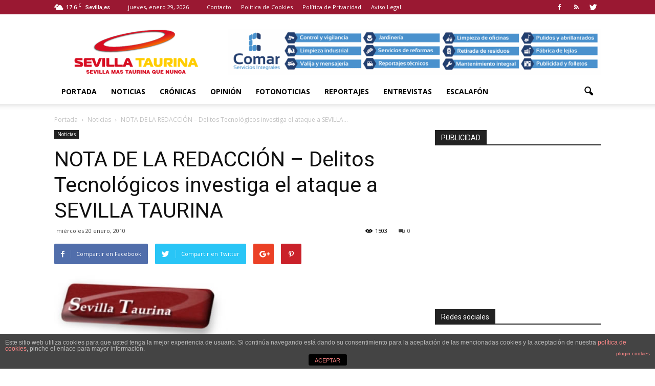

--- FILE ---
content_type: text/html; charset=UTF-8
request_url: https://www.sevillataurina.com/2010/01/20/nota-de-la-redaccion-delitos-tecnologicos-investiga-el-ataque-a-sevilla-taurina/
body_size: 135470
content:
<!doctype html >
<!--[if IE 8]>    <html class="ie8" lang="en"> <![endif]-->
<!--[if IE 9]>    <html class="ie9" lang="en"> <![endif]-->
<!--[if gt IE 8]><!--> <html lang="es"> <!--<![endif]-->
<head>
    <title>NOTA DE LA REDACCIÓN &#8211; Delitos Tecnológicos investiga el ataque a SEVILLA TAURINA | Sevilla Taurina</title>
    <meta charset="UTF-8" />
    <meta name="viewport" content="width=device-width, initial-scale=1.0">
    <link rel="pingback" href="https://www.sevillataurina.com/xmlrpc.php" />
    <meta name='robots' content='max-image-preview:large' />
<meta property="og:image" content="https://www.sevillataurina.com/wp-content/uploads/2010/01/6061.jpg" /><meta name="author" content="Sevilla Taurina">
<link rel="icon" type="image/png" href="http://www.sevillataurina.com/wp-content/uploads/2016/08/favicon.ico"><link rel='dns-prefetch' href='//fonts.googleapis.com' />
<link rel='dns-prefetch' href='//s.w.org' />
<link rel="alternate" type="application/rss+xml" title="Sevilla Taurina &raquo; Feed" href="https://www.sevillataurina.com/feed/" />
<link rel="alternate" type="application/rss+xml" title="Sevilla Taurina &raquo; Feed de los comentarios" href="https://www.sevillataurina.com/comments/feed/" />
<link rel="alternate" type="application/rss+xml" title="Sevilla Taurina &raquo; Comentario NOTA DE LA REDACCIÓN &#8211; Delitos Tecnológicos investiga el ataque a SEVILLA TAURINA del feed" href="https://www.sevillataurina.com/2010/01/20/nota-de-la-redaccion-delitos-tecnologicos-investiga-el-ataque-a-sevilla-taurina/feed/" />
<script type="text/javascript">
window._wpemojiSettings = {"baseUrl":"https:\/\/s.w.org\/images\/core\/emoji\/14.0.0\/72x72\/","ext":".png","svgUrl":"https:\/\/s.w.org\/images\/core\/emoji\/14.0.0\/svg\/","svgExt":".svg","source":{"concatemoji":"https:\/\/www.sevillataurina.com\/wp-includes\/js\/wp-emoji-release.min.js?ver=8d756dba1ff77d843a40f15db99a0802"}};
/*! This file is auto-generated */
!function(e,a,t){var n,r,o,i=a.createElement("canvas"),p=i.getContext&&i.getContext("2d");function s(e,t){var a=String.fromCharCode,e=(p.clearRect(0,0,i.width,i.height),p.fillText(a.apply(this,e),0,0),i.toDataURL());return p.clearRect(0,0,i.width,i.height),p.fillText(a.apply(this,t),0,0),e===i.toDataURL()}function c(e){var t=a.createElement("script");t.src=e,t.defer=t.type="text/javascript",a.getElementsByTagName("head")[0].appendChild(t)}for(o=Array("flag","emoji"),t.supports={everything:!0,everythingExceptFlag:!0},r=0;r<o.length;r++)t.supports[o[r]]=function(e){if(!p||!p.fillText)return!1;switch(p.textBaseline="top",p.font="600 32px Arial",e){case"flag":return s([127987,65039,8205,9895,65039],[127987,65039,8203,9895,65039])?!1:!s([55356,56826,55356,56819],[55356,56826,8203,55356,56819])&&!s([55356,57332,56128,56423,56128,56418,56128,56421,56128,56430,56128,56423,56128,56447],[55356,57332,8203,56128,56423,8203,56128,56418,8203,56128,56421,8203,56128,56430,8203,56128,56423,8203,56128,56447]);case"emoji":return!s([129777,127995,8205,129778,127999],[129777,127995,8203,129778,127999])}return!1}(o[r]),t.supports.everything=t.supports.everything&&t.supports[o[r]],"flag"!==o[r]&&(t.supports.everythingExceptFlag=t.supports.everythingExceptFlag&&t.supports[o[r]]);t.supports.everythingExceptFlag=t.supports.everythingExceptFlag&&!t.supports.flag,t.DOMReady=!1,t.readyCallback=function(){t.DOMReady=!0},t.supports.everything||(n=function(){t.readyCallback()},a.addEventListener?(a.addEventListener("DOMContentLoaded",n,!1),e.addEventListener("load",n,!1)):(e.attachEvent("onload",n),a.attachEvent("onreadystatechange",function(){"complete"===a.readyState&&t.readyCallback()})),(e=t.source||{}).concatemoji?c(e.concatemoji):e.wpemoji&&e.twemoji&&(c(e.twemoji),c(e.wpemoji)))}(window,document,window._wpemojiSettings);
</script>
<style type="text/css">
img.wp-smiley,
img.emoji {
	display: inline !important;
	border: none !important;
	box-shadow: none !important;
	height: 1em !important;
	width: 1em !important;
	margin: 0 0.07em !important;
	vertical-align: -0.1em !important;
	background: none !important;
	padding: 0 !important;
}
</style>
	<link rel='stylesheet' id='wp-block-library-css'  href='https://www.sevillataurina.com/wp-includes/css/dist/block-library/style.min.css?ver=8d756dba1ff77d843a40f15db99a0802' type='text/css' media='all' />
<style id='global-styles-inline-css' type='text/css'>
body{--wp--preset--color--black: #000000;--wp--preset--color--cyan-bluish-gray: #abb8c3;--wp--preset--color--white: #ffffff;--wp--preset--color--pale-pink: #f78da7;--wp--preset--color--vivid-red: #cf2e2e;--wp--preset--color--luminous-vivid-orange: #ff6900;--wp--preset--color--luminous-vivid-amber: #fcb900;--wp--preset--color--light-green-cyan: #7bdcb5;--wp--preset--color--vivid-green-cyan: #00d084;--wp--preset--color--pale-cyan-blue: #8ed1fc;--wp--preset--color--vivid-cyan-blue: #0693e3;--wp--preset--color--vivid-purple: #9b51e0;--wp--preset--gradient--vivid-cyan-blue-to-vivid-purple: linear-gradient(135deg,rgba(6,147,227,1) 0%,rgb(155,81,224) 100%);--wp--preset--gradient--light-green-cyan-to-vivid-green-cyan: linear-gradient(135deg,rgb(122,220,180) 0%,rgb(0,208,130) 100%);--wp--preset--gradient--luminous-vivid-amber-to-luminous-vivid-orange: linear-gradient(135deg,rgba(252,185,0,1) 0%,rgba(255,105,0,1) 100%);--wp--preset--gradient--luminous-vivid-orange-to-vivid-red: linear-gradient(135deg,rgba(255,105,0,1) 0%,rgb(207,46,46) 100%);--wp--preset--gradient--very-light-gray-to-cyan-bluish-gray: linear-gradient(135deg,rgb(238,238,238) 0%,rgb(169,184,195) 100%);--wp--preset--gradient--cool-to-warm-spectrum: linear-gradient(135deg,rgb(74,234,220) 0%,rgb(151,120,209) 20%,rgb(207,42,186) 40%,rgb(238,44,130) 60%,rgb(251,105,98) 80%,rgb(254,248,76) 100%);--wp--preset--gradient--blush-light-purple: linear-gradient(135deg,rgb(255,206,236) 0%,rgb(152,150,240) 100%);--wp--preset--gradient--blush-bordeaux: linear-gradient(135deg,rgb(254,205,165) 0%,rgb(254,45,45) 50%,rgb(107,0,62) 100%);--wp--preset--gradient--luminous-dusk: linear-gradient(135deg,rgb(255,203,112) 0%,rgb(199,81,192) 50%,rgb(65,88,208) 100%);--wp--preset--gradient--pale-ocean: linear-gradient(135deg,rgb(255,245,203) 0%,rgb(182,227,212) 50%,rgb(51,167,181) 100%);--wp--preset--gradient--electric-grass: linear-gradient(135deg,rgb(202,248,128) 0%,rgb(113,206,126) 100%);--wp--preset--gradient--midnight: linear-gradient(135deg,rgb(2,3,129) 0%,rgb(40,116,252) 100%);--wp--preset--duotone--dark-grayscale: url('#wp-duotone-dark-grayscale');--wp--preset--duotone--grayscale: url('#wp-duotone-grayscale');--wp--preset--duotone--purple-yellow: url('#wp-duotone-purple-yellow');--wp--preset--duotone--blue-red: url('#wp-duotone-blue-red');--wp--preset--duotone--midnight: url('#wp-duotone-midnight');--wp--preset--duotone--magenta-yellow: url('#wp-duotone-magenta-yellow');--wp--preset--duotone--purple-green: url('#wp-duotone-purple-green');--wp--preset--duotone--blue-orange: url('#wp-duotone-blue-orange');--wp--preset--font-size--small: 13px;--wp--preset--font-size--medium: 20px;--wp--preset--font-size--large: 36px;--wp--preset--font-size--x-large: 42px;}.has-black-color{color: var(--wp--preset--color--black) !important;}.has-cyan-bluish-gray-color{color: var(--wp--preset--color--cyan-bluish-gray) !important;}.has-white-color{color: var(--wp--preset--color--white) !important;}.has-pale-pink-color{color: var(--wp--preset--color--pale-pink) !important;}.has-vivid-red-color{color: var(--wp--preset--color--vivid-red) !important;}.has-luminous-vivid-orange-color{color: var(--wp--preset--color--luminous-vivid-orange) !important;}.has-luminous-vivid-amber-color{color: var(--wp--preset--color--luminous-vivid-amber) !important;}.has-light-green-cyan-color{color: var(--wp--preset--color--light-green-cyan) !important;}.has-vivid-green-cyan-color{color: var(--wp--preset--color--vivid-green-cyan) !important;}.has-pale-cyan-blue-color{color: var(--wp--preset--color--pale-cyan-blue) !important;}.has-vivid-cyan-blue-color{color: var(--wp--preset--color--vivid-cyan-blue) !important;}.has-vivid-purple-color{color: var(--wp--preset--color--vivid-purple) !important;}.has-black-background-color{background-color: var(--wp--preset--color--black) !important;}.has-cyan-bluish-gray-background-color{background-color: var(--wp--preset--color--cyan-bluish-gray) !important;}.has-white-background-color{background-color: var(--wp--preset--color--white) !important;}.has-pale-pink-background-color{background-color: var(--wp--preset--color--pale-pink) !important;}.has-vivid-red-background-color{background-color: var(--wp--preset--color--vivid-red) !important;}.has-luminous-vivid-orange-background-color{background-color: var(--wp--preset--color--luminous-vivid-orange) !important;}.has-luminous-vivid-amber-background-color{background-color: var(--wp--preset--color--luminous-vivid-amber) !important;}.has-light-green-cyan-background-color{background-color: var(--wp--preset--color--light-green-cyan) !important;}.has-vivid-green-cyan-background-color{background-color: var(--wp--preset--color--vivid-green-cyan) !important;}.has-pale-cyan-blue-background-color{background-color: var(--wp--preset--color--pale-cyan-blue) !important;}.has-vivid-cyan-blue-background-color{background-color: var(--wp--preset--color--vivid-cyan-blue) !important;}.has-vivid-purple-background-color{background-color: var(--wp--preset--color--vivid-purple) !important;}.has-black-border-color{border-color: var(--wp--preset--color--black) !important;}.has-cyan-bluish-gray-border-color{border-color: var(--wp--preset--color--cyan-bluish-gray) !important;}.has-white-border-color{border-color: var(--wp--preset--color--white) !important;}.has-pale-pink-border-color{border-color: var(--wp--preset--color--pale-pink) !important;}.has-vivid-red-border-color{border-color: var(--wp--preset--color--vivid-red) !important;}.has-luminous-vivid-orange-border-color{border-color: var(--wp--preset--color--luminous-vivid-orange) !important;}.has-luminous-vivid-amber-border-color{border-color: var(--wp--preset--color--luminous-vivid-amber) !important;}.has-light-green-cyan-border-color{border-color: var(--wp--preset--color--light-green-cyan) !important;}.has-vivid-green-cyan-border-color{border-color: var(--wp--preset--color--vivid-green-cyan) !important;}.has-pale-cyan-blue-border-color{border-color: var(--wp--preset--color--pale-cyan-blue) !important;}.has-vivid-cyan-blue-border-color{border-color: var(--wp--preset--color--vivid-cyan-blue) !important;}.has-vivid-purple-border-color{border-color: var(--wp--preset--color--vivid-purple) !important;}.has-vivid-cyan-blue-to-vivid-purple-gradient-background{background: var(--wp--preset--gradient--vivid-cyan-blue-to-vivid-purple) !important;}.has-light-green-cyan-to-vivid-green-cyan-gradient-background{background: var(--wp--preset--gradient--light-green-cyan-to-vivid-green-cyan) !important;}.has-luminous-vivid-amber-to-luminous-vivid-orange-gradient-background{background: var(--wp--preset--gradient--luminous-vivid-amber-to-luminous-vivid-orange) !important;}.has-luminous-vivid-orange-to-vivid-red-gradient-background{background: var(--wp--preset--gradient--luminous-vivid-orange-to-vivid-red) !important;}.has-very-light-gray-to-cyan-bluish-gray-gradient-background{background: var(--wp--preset--gradient--very-light-gray-to-cyan-bluish-gray) !important;}.has-cool-to-warm-spectrum-gradient-background{background: var(--wp--preset--gradient--cool-to-warm-spectrum) !important;}.has-blush-light-purple-gradient-background{background: var(--wp--preset--gradient--blush-light-purple) !important;}.has-blush-bordeaux-gradient-background{background: var(--wp--preset--gradient--blush-bordeaux) !important;}.has-luminous-dusk-gradient-background{background: var(--wp--preset--gradient--luminous-dusk) !important;}.has-pale-ocean-gradient-background{background: var(--wp--preset--gradient--pale-ocean) !important;}.has-electric-grass-gradient-background{background: var(--wp--preset--gradient--electric-grass) !important;}.has-midnight-gradient-background{background: var(--wp--preset--gradient--midnight) !important;}.has-small-font-size{font-size: var(--wp--preset--font-size--small) !important;}.has-medium-font-size{font-size: var(--wp--preset--font-size--medium) !important;}.has-large-font-size{font-size: var(--wp--preset--font-size--large) !important;}.has-x-large-font-size{font-size: var(--wp--preset--font-size--x-large) !important;}
</style>
<link rel='stylesheet' id='front-estilos-css'  href='https://www.sevillataurina.com/wp-content/plugins/asesor-cookies-para-la-ley-en-espana/html/front/estilos.css?ver=8d756dba1ff77d843a40f15db99a0802' type='text/css' media='all' />
<link rel='stylesheet' id='contact-form-7-css'  href='https://www.sevillataurina.com/wp-content/plugins/contact-form-7/includes/css/styles.css?ver=5.3.2' type='text/css' media='all' />
<link rel='stylesheet' id='font-awesome-four-css'  href='https://www.sevillataurina.com/wp-content/plugins/font-awesome-4-menus/css/font-awesome.min.css?ver=4.7.0' type='text/css' media='all' />
<link rel='stylesheet' id='rs-plugin-settings-css'  href='https://www.sevillataurina.com/wp-content/plugins/revslider/public/assets/css/settings.css?ver=5.2.5.1' type='text/css' media='all' />
<style id='rs-plugin-settings-inline-css' type='text/css'>
#rs-demo-id {}
</style>
<link rel='stylesheet' id='google_font_open_sans-css'  href='https://fonts.googleapis.com/css?family=Open+Sans%3A300italic%2C400italic%2C600italic%2C400%2C600%2C700&#038;ver=8d756dba1ff77d843a40f15db99a0802' type='text/css' media='all' />
<link rel='stylesheet' id='google_font_roboto-css'  href='https://fonts.googleapis.com/css?family=Roboto%3A500%2C400italic%2C700%2C900%2C500italic%2C400%2C300&#038;ver=8d756dba1ff77d843a40f15db99a0802' type='text/css' media='all' />
<link rel='stylesheet' id='js_composer_front-css'  href='https://www.sevillataurina.com/wp-content/plugins/js_composer/assets/css/js_composer.min.css?ver=4.11.2' type='text/css' media='all' />
<link rel='stylesheet' id='td-theme-css'  href='https://www.sevillataurina.com/wp-content/themes/SevillaTaurina/style.css?ver=7.3' type='text/css' media='all' />
<script type='text/javascript' src='https://www.sevillataurina.com/wp-includes/js/jquery/jquery.min.js?ver=3.6.0' id='jquery-core-js'></script>
<script type='text/javascript' src='https://www.sevillataurina.com/wp-includes/js/jquery/jquery-migrate.min.js?ver=3.3.2' id='jquery-migrate-js'></script>
<script type='text/javascript' id='front-principal-js-extra'>
/* <![CDATA[ */
var cdp_cookies_info = {"url_plugin":"https:\/\/www.sevillataurina.com\/wp-content\/plugins\/asesor-cookies-para-la-ley-en-espana\/plugin.php","url_admin_ajax":"https:\/\/www.sevillataurina.com\/wp-admin\/admin-ajax.php"};
/* ]]> */
</script>
<script type='text/javascript' src='https://www.sevillataurina.com/wp-content/plugins/asesor-cookies-para-la-ley-en-espana/html/front/principal.js?ver=8d756dba1ff77d843a40f15db99a0802' id='front-principal-js'></script>
<script type='text/javascript' src='https://www.sevillataurina.com/wp-content/plugins/revslider/public/assets/js/jquery.themepunch.tools.min.js?ver=5.2.5.1' id='tp-tools-js'></script>
<script type='text/javascript' src='https://www.sevillataurina.com/wp-content/plugins/revslider/public/assets/js/jquery.themepunch.revolution.min.js?ver=5.2.5.1' id='revmin-js'></script>
<link rel="https://api.w.org/" href="https://www.sevillataurina.com/wp-json/" /><link rel="alternate" type="application/json" href="https://www.sevillataurina.com/wp-json/wp/v2/posts/5044" /><link rel="EditURI" type="application/rsd+xml" title="RSD" href="https://www.sevillataurina.com/xmlrpc.php?rsd" />
<link rel="wlwmanifest" type="application/wlwmanifest+xml" href="https://www.sevillataurina.com/wp-includes/wlwmanifest.xml" /> 

<link rel="canonical" href="https://www.sevillataurina.com/2010/01/20/nota-de-la-redaccion-delitos-tecnologicos-investiga-el-ataque-a-sevilla-taurina/" />
<link rel='shortlink' href='https://www.sevillataurina.com/?p=5044' />
<link rel="alternate" type="application/json+oembed" href="https://www.sevillataurina.com/wp-json/oembed/1.0/embed?url=https%3A%2F%2Fwww.sevillataurina.com%2F2010%2F01%2F20%2Fnota-de-la-redaccion-delitos-tecnologicos-investiga-el-ataque-a-sevilla-taurina%2F" />
<link rel="alternate" type="text/xml+oembed" href="https://www.sevillataurina.com/wp-json/oembed/1.0/embed?url=https%3A%2F%2Fwww.sevillataurina.com%2F2010%2F01%2F20%2Fnota-de-la-redaccion-delitos-tecnologicos-investiga-el-ataque-a-sevilla-taurina%2F&#038;format=xml" />
<!--[if lt IE 9]><script src="https://html5shim.googlecode.com/svn/trunk/html5.js"></script><![endif]-->
    <meta name="generator" content="Powered by Visual Composer - drag and drop page builder for WordPress."/>
<!--[if lte IE 9]><link rel="stylesheet" type="text/css" href="https://www.sevillataurina.com/wp-content/plugins/js_composer/assets/css/vc_lte_ie9.min.css" media="screen"><![endif]--><!--[if IE  8]><link rel="stylesheet" type="text/css" href="https://www.sevillataurina.com/wp-content/plugins/js_composer/assets/css/vc-ie8.min.css" media="screen"><![endif]--><meta name="generator" content="Powered by Slider Revolution 5.2.5.1 - responsive, Mobile-Friendly Slider Plugin for WordPress with comfortable drag and drop interface." />

<!-- JS generated by theme -->

<script>
    
    

	    var tdBlocksArray = []; //here we store all the items for the current page

	    //td_block class - each ajax block uses a object of this class for requests
	    function tdBlock() {
		    this.id = '';
		    this.block_type = 1; //block type id (1-234 etc)
		    this.atts = '';
		    this.td_column_number = '';
		    this.td_current_page = 1; //
		    this.post_count = 0; //from wp
		    this.found_posts = 0; //from wp
		    this.max_num_pages = 0; //from wp
		    this.td_filter_value = ''; //current live filter value
		    this.is_ajax_running = false;
		    this.td_user_action = ''; // load more or infinite loader (used by the animation)
		    this.header_color = '';
		    this.ajax_pagination_infinite_stop = ''; //show load more at page x
	    }


        // td_js_generator - mini detector
        (function(){
            var htmlTag = document.getElementsByTagName("html")[0];

            if ( navigator.userAgent.indexOf("MSIE 10.0") > -1 ) {
                htmlTag.className += ' ie10';
            }

            if ( !!navigator.userAgent.match(/Trident.*rv\:11\./) ) {
                htmlTag.className += ' ie11';
            }

            if ( /(iPad|iPhone|iPod)/g.test(navigator.userAgent) ) {
                htmlTag.className += ' td-md-is-ios';
            }

            var user_agent = navigator.userAgent.toLowerCase();
            if ( user_agent.indexOf("android") > -1 ) {
                htmlTag.className += ' td-md-is-android';
            }

            if ( -1 !== navigator.userAgent.indexOf('Mac OS X')  ) {
                htmlTag.className += ' td-md-is-os-x';
            }

            if ( /chrom(e|ium)/.test(navigator.userAgent.toLowerCase()) ) {
               htmlTag.className += ' td-md-is-chrome';
            }

            if ( -1 !== navigator.userAgent.indexOf('Firefox') ) {
                htmlTag.className += ' td-md-is-firefox';
            }

            if ( -1 !== navigator.userAgent.indexOf('Safari') && -1 === navigator.userAgent.indexOf('Chrome') ) {
                htmlTag.className += ' td-md-is-safari';
            }

        })();




        var tdLocalCache = {};

        ( function () {
            "use strict";

            tdLocalCache = {
                data: {},
                remove: function (resource_id) {
                    delete tdLocalCache.data[resource_id];
                },
                exist: function (resource_id) {
                    return tdLocalCache.data.hasOwnProperty(resource_id) && tdLocalCache.data[resource_id] !== null;
                },
                get: function (resource_id) {
                    return tdLocalCache.data[resource_id];
                },
                set: function (resource_id, cachedData) {
                    tdLocalCache.remove(resource_id);
                    tdLocalCache.data[resource_id] = cachedData;
                }
            };
        })();

    
    
var td_viewport_interval_list=[{"limitBottom":767,"sidebarWidth":228},{"limitBottom":1018,"sidebarWidth":300},{"limitBottom":1140,"sidebarWidth":324}];
var td_animation_stack_effect="type0";
var tds_animation_stack=true;
var td_animation_stack_specific_selectors=".entry-thumb, img";
var td_animation_stack_general_selectors=".td-animation-stack img, .post img";
var td_ajax_url="https:\/\/www.sevillataurina.com\/wp-admin\/admin-ajax.php?td_theme_name=Newspaper&v=7.3";
var td_get_template_directory_uri="https:\/\/www.sevillataurina.com\/wp-content\/themes\/Newspaper";
var tds_snap_menu="";
var tds_logo_on_sticky="show_header_logo";
var tds_header_style="";
var td_please_wait="Por favor espera...";
var td_email_user_pass_incorrect="Usuario o contrase\u00f1a incorrecta!";
var td_email_user_incorrect="Correo electr\u00f3nico o nombre de usuario incorrecto!";
var td_email_incorrect="Correo electr\u00f3nico incorrecto!";
var tds_more_articles_on_post_enable="show";
var tds_more_articles_on_post_time_to_wait="";
var tds_more_articles_on_post_pages_distance_from_top=0;
var tds_theme_color_site_wide="#b81626";
var tds_smart_sidebar="enabled";
var tdThemeName="Newspaper";
var td_magnific_popup_translation_tPrev="Anterior (tecla de flecha izquierda)";
var td_magnific_popup_translation_tNext="Siguiente (tecla de flecha derecha)";
var td_magnific_popup_translation_tCounter="%curr% de %total%";
var td_magnific_popup_translation_ajax_tError="El contenido de %url% no pudo cargarse.";
var td_magnific_popup_translation_image_tError="La imagen #%curr% no pudo cargarse.";
var td_ad_background_click_link="";
var td_ad_background_click_target="";
</script>


<!-- Header style compiled by theme -->

<style>
    
.td-header-wrap .black-menu .sf-menu > .current-menu-item > a,
    .td-header-wrap .black-menu .sf-menu > .current-menu-ancestor > a,
    .td-header-wrap .black-menu .sf-menu > .current-category-ancestor > a,
    .td-header-wrap .black-menu .sf-menu > li > a:hover,
    .td-header-wrap .black-menu .sf-menu > .sfHover > a,
    .td-header-style-12 .td-header-menu-wrap-full,
    .sf-menu > .current-menu-item > a:after,
    .sf-menu > .current-menu-ancestor > a:after,
    .sf-menu > .current-category-ancestor > a:after,
    .sf-menu > li:hover > a:after,
    .sf-menu > .sfHover > a:after,
    .sf-menu ul .td-menu-item > a:hover,
    .sf-menu ul .sfHover > a,
    .sf-menu ul .current-menu-ancestor > a,
    .sf-menu ul .current-category-ancestor > a,
    .sf-menu ul .current-menu-item > a,
    .td-header-style-12 .td-affix,
    .header-search-wrap .td-drop-down-search:after,
    .header-search-wrap .td-drop-down-search .btn:hover,
    input[type=submit]:hover,
    .td-read-more a,
    .td-post-category:hover,
    .td-grid-style-1.td-hover-1 .td-big-grid-post:hover .td-post-category,
    .td-grid-style-5.td-hover-1 .td-big-grid-post:hover .td-post-category,
    .td_top_authors .td-active .td-author-post-count,
    .td_top_authors .td-active .td-author-comments-count,
    .td_top_authors .td_mod_wrap:hover .td-author-post-count,
    .td_top_authors .td_mod_wrap:hover .td-author-comments-count,
    .td-404-sub-sub-title a:hover,
    .td-search-form-widget .wpb_button:hover,
    .td-rating-bar-wrap div,
    .td_category_template_3 .td-current-sub-category,
    .dropcap,
    .td_wrapper_video_playlist .td_video_controls_playlist_wrapper,
    .wpb_default,
    .wpb_default:hover,
    .td-left-smart-list:hover,
    .td-right-smart-list:hover,
    .woocommerce-checkout .woocommerce input.button:hover,
    .woocommerce-page .woocommerce a.button:hover,
    .woocommerce-account div.woocommerce .button:hover,
    #bbpress-forums button:hover,
    .bbp_widget_login .button:hover,
    .td-footer-wrapper .td-post-category,
    .td-footer-wrapper .widget_product_search input[type="submit"]:hover,
    .woocommerce .product a.button:hover,
    .woocommerce .product #respond input#submit:hover,
    .woocommerce .checkout input#place_order:hover,
    .woocommerce .woocommerce.widget .button:hover,
    .single-product .product .summary .cart .button:hover,
    .woocommerce-cart .woocommerce table.cart .button:hover,
    .woocommerce-cart .woocommerce .shipping-calculator-form .button:hover,
    .td-next-prev-wrap a:hover,
    .td-load-more-wrap a:hover,
    .td-post-small-box a:hover,
    .page-nav .current,
    .page-nav:first-child > div,
    .td_category_template_8 .td-category-header .td-category a.td-current-sub-category,
    .td_category_template_4 .td-category-siblings .td-category a:hover,
    #bbpress-forums .bbp-pagination .current,
    #bbpress-forums #bbp-single-user-details #bbp-user-navigation li.current a,
    .td-theme-slider:hover .slide-meta-cat a,
    a.vc_btn-black:hover,
    .td-trending-now-wrapper:hover .td-trending-now-title,
    .td-scroll-up,
    .td-smart-list-button:hover,
    .td-weather-information:before,
    .td-weather-week:before,
    .td_block_exchange .td-exchange-header:before,
    .td_block_big_grid_9.td-grid-style-1 .td-post-category,
    .td_block_big_grid_9.td-grid-style-5 .td-post-category,
    .td-grid-style-6.td-hover-1 .td-module-thumb:after {
        background-color: #b81626;
    }

    .woocommerce .woocommerce-message .button:hover,
    .woocommerce .woocommerce-error .button:hover,
    .woocommerce .woocommerce-info .button:hover {
        background-color: #b81626 !important;
    }

    .woocommerce .product .onsale,
    .woocommerce.widget .ui-slider .ui-slider-handle {
        background: none #b81626;
    }

    .woocommerce.widget.widget_layered_nav_filters ul li a {
        background: none repeat scroll 0 0 #b81626 !important;
    }

    a,
    cite a:hover,
    .td_mega_menu_sub_cats .cur-sub-cat,
    .td-mega-span h3 a:hover,
    .td_mod_mega_menu:hover .entry-title a,
    .header-search-wrap .result-msg a:hover,
    .top-header-menu li a:hover,
    .top-header-menu .current-menu-item > a,
    .top-header-menu .current-menu-ancestor > a,
    .top-header-menu .current-category-ancestor > a,
    .td-social-icon-wrap > a:hover,
    .td-header-sp-top-widget .td-social-icon-wrap a:hover,
    .td-page-content blockquote p,
    .td-post-content blockquote p,
    .mce-content-body blockquote p,
    .comment-content blockquote p,
    .wpb_text_column blockquote p,
    .td_block_text_with_title blockquote p,
    .td_module_wrap:hover .entry-title a,
    .td-subcat-filter .td-subcat-list a:hover,
    .td-subcat-filter .td-subcat-dropdown a:hover,
    .td_quote_on_blocks,
    .dropcap2,
    .dropcap3,
    .td_top_authors .td-active .td-authors-name a,
    .td_top_authors .td_mod_wrap:hover .td-authors-name a,
    .td-post-next-prev-content a:hover,
    .author-box-wrap .td-author-social a:hover,
    .td-author-name a:hover,
    .td-author-url a:hover,
    .td_mod_related_posts:hover h3 > a,
    .td-post-template-11 .td-related-title .td-related-left:hover,
    .td-post-template-11 .td-related-title .td-related-right:hover,
    .td-post-template-11 .td-related-title .td-cur-simple-item,
    .td-post-template-11 .td_block_related_posts .td-next-prev-wrap a:hover,
    .comment-reply-link:hover,
    .logged-in-as a:hover,
    #cancel-comment-reply-link:hover,
    .td-search-query,
    .td-category-header .td-pulldown-category-filter-link:hover,
    .td-category-siblings .td-subcat-dropdown a:hover,
    .td-category-siblings .td-subcat-dropdown a.td-current-sub-category,
    .widget a:hover,
    .widget_calendar tfoot a:hover,
    .woocommerce a.added_to_cart:hover,
    #bbpress-forums li.bbp-header .bbp-reply-content span a:hover,
    #bbpress-forums .bbp-forum-freshness a:hover,
    #bbpress-forums .bbp-topic-freshness a:hover,
    #bbpress-forums .bbp-forums-list li a:hover,
    #bbpress-forums .bbp-forum-title:hover,
    #bbpress-forums .bbp-topic-permalink:hover,
    #bbpress-forums .bbp-topic-started-by a:hover,
    #bbpress-forums .bbp-topic-started-in a:hover,
    #bbpress-forums .bbp-body .super-sticky li.bbp-topic-title .bbp-topic-permalink,
    #bbpress-forums .bbp-body .sticky li.bbp-topic-title .bbp-topic-permalink,
    .widget_display_replies .bbp-author-name,
    .widget_display_topics .bbp-author-name,
    .footer-text-wrap .footer-email-wrap a,
    .td-subfooter-menu li a:hover,
    .footer-social-wrap a:hover,
    a.vc_btn-black:hover,
    .td-smart-list-dropdown-wrap .td-smart-list-button:hover,
    .td_module_17 .td-read-more a:hover,
    .td_module_18 .td-read-more a:hover,
    .td_module_19 .td-post-author-name a:hover,
    .td-instagram-user a {
        color: #b81626;
    }

    a.vc_btn-black.vc_btn_square_outlined:hover,
    a.vc_btn-black.vc_btn_outlined:hover,
    .td-mega-menu-page .wpb_content_element ul li a:hover {
        color: #b81626 !important;
    }

    .td-next-prev-wrap a:hover,
    .td-load-more-wrap a:hover,
    .td-post-small-box a:hover,
    .page-nav .current,
    .page-nav:first-child > div,
    .td_category_template_8 .td-category-header .td-category a.td-current-sub-category,
    .td_category_template_4 .td-category-siblings .td-category a:hover,
    #bbpress-forums .bbp-pagination .current,
    .post .td_quote_box,
    .page .td_quote_box,
    a.vc_btn-black:hover {
        border-color: #b81626;
    }

    .td_wrapper_video_playlist .td_video_currently_playing:after {
        border-color: #b81626 !important;
    }

    .header-search-wrap .td-drop-down-search:before {
        border-color: transparent transparent #b81626 transparent;
    }

    .block-title > span,
    .block-title > a,
    .block-title > label,
    .widgettitle,
    .widgettitle:after,
    .td-trending-now-title,
    .td-trending-now-wrapper:hover .td-trending-now-title,
    .wpb_tabs li.ui-tabs-active a,
    .wpb_tabs li:hover a,
    .vc_tta-container .vc_tta-color-grey.vc_tta-tabs-position-top.vc_tta-style-classic .vc_tta-tabs-container .vc_tta-tab.vc_active > a,
    .vc_tta-container .vc_tta-color-grey.vc_tta-tabs-position-top.vc_tta-style-classic .vc_tta-tabs-container .vc_tta-tab:hover > a,
    .td-related-title .td-cur-simple-item,
    .woocommerce .product .products h2,
    .td-subcat-filter .td-subcat-dropdown:hover .td-subcat-more {
    	background-color: #b81626;
    }

    .woocommerce div.product .woocommerce-tabs ul.tabs li.active {
    	background-color: #b81626 !important;
    }

    .block-title,
    .td-related-title,
    .wpb_tabs .wpb_tabs_nav,
    .vc_tta-container .vc_tta-color-grey.vc_tta-tabs-position-top.vc_tta-style-classic .vc_tta-tabs-container,
    .woocommerce div.product .woocommerce-tabs ul.tabs:before {
        border-color: #b81626;
    }
    .td_block_wrap .td-subcat-item .td-cur-simple-item {
	    color: #b81626;
	}


    
    .td-grid-style-4 .entry-title
    {
        background-color: rgba(184, 22, 38, 0.7);
    }

    
    .block-title > span,
    .block-title > a,
    .block-title > label,
    .widgettitle,
    .widgettitle:after,
    .td-trending-now-title,
    .td-trending-now-wrapper:hover .td-trending-now-title,
    .wpb_tabs li.ui-tabs-active a,
    .wpb_tabs li:hover a,
    .vc_tta-container .vc_tta-color-grey.vc_tta-tabs-position-top.vc_tta-style-classic .vc_tta-tabs-container .vc_tta-tab.vc_active > a,
    .vc_tta-container .vc_tta-color-grey.vc_tta-tabs-position-top.vc_tta-style-classic .vc_tta-tabs-container .vc_tta-tab:hover > a,
    .td-related-title .td-cur-simple-item,
    .woocommerce .product .products h2,
    .td-subcat-filter .td-subcat-dropdown:hover .td-subcat-more,
    .td-weather-information:before,
    .td-weather-week:before,
    .td_block_exchange .td-exchange-header:before {
        background-color: #222222;
    }

    .woocommerce div.product .woocommerce-tabs ul.tabs li.active {
    	background-color: #222222 !important;
    }

    .block-title,
    .td-related-title,
    .wpb_tabs .wpb_tabs_nav,
    .vc_tta-container .vc_tta-color-grey.vc_tta-tabs-position-top.vc_tta-style-classic .vc_tta-tabs-container,
    .woocommerce div.product .woocommerce-tabs ul.tabs:before {
        border-color: #222222;
    }

    
    .td-header-top-menu,
    .td-header-top-menu a,
    .td-header-wrap .td-header-top-menu-full .td-header-top-menu,
    .td-header-wrap .td-header-top-menu-full a,
    .td-header-style-8 .td-header-top-menu,
    .td-header-style-8 .td-header-top-menu a {
        color: #ffffff;
    }

    
    .top-header-menu .current-menu-item > a,
    .top-header-menu .current-menu-ancestor > a,
    .top-header-menu .current-category-ancestor > a,
    .top-header-menu li a:hover {
        color: #f2f2f2;
    }

    
    .sf-menu ul .td-menu-item > a:hover,
    .sf-menu ul .sfHover > a,
    .sf-menu ul .current-menu-ancestor > a,
    .sf-menu ul .current-category-ancestor > a,
    .sf-menu ul .current-menu-item > a,
    .sf-menu > .current-menu-item > a:after,
    .sf-menu > .current-menu-ancestor > a:after,
    .sf-menu > .current-category-ancestor > a:after,
    .sf-menu > li:hover > a:after,
    .sf-menu > .sfHover > a:after,
    .td_block_mega_menu .td-next-prev-wrap a:hover,
    .td-mega-span .td-post-category:hover,
    .td-header-wrap .black-menu .sf-menu > li > a:hover,
    .td-header-wrap .black-menu .sf-menu > .current-menu-ancestor > a,
    .td-header-wrap .black-menu .sf-menu > .sfHover > a,
    .header-search-wrap .td-drop-down-search:after,
    .header-search-wrap .td-drop-down-search .btn:hover,
    .td-header-wrap .black-menu .sf-menu > .current-menu-item > a,
    .td-header-wrap .black-menu .sf-menu > .current-menu-ancestor > a,
    .td-header-wrap .black-menu .sf-menu > .current-category-ancestor > a {
        background-color: #b81626;
    }


    .td_block_mega_menu .td-next-prev-wrap a:hover {
        border-color: #b81626;
    }

    .header-search-wrap .td-drop-down-search:before {
        border-color: transparent transparent #b81626 transparent;
    }

    .td_mega_menu_sub_cats .cur-sub-cat,
    .td_mod_mega_menu:hover .entry-title a {
        color: #b81626;
    }


    
    .td-header-wrap .td-header-menu-wrap .sf-menu > li > a,
    .td-header-wrap .header-search-wrap .td-icon-search {
        color: #000000;
    }
</style>

<script>
  (function(i,s,o,g,r,a,m){i['GoogleAnalyticsObject']=r;i[r]=i[r]||function(){
  (i[r].q=i[r].q||[]).push(arguments)},i[r].l=1*new Date();a=s.createElement(o),
  m=s.getElementsByTagName(o)[0];a.async=1;a.src=g;m.parentNode.insertBefore(a,m)
  })(window,document,'script','https://www.google-analytics.com/analytics.js','ga');

  ga('create', 'UA-12683835-7', 'auto');
  ga('send', 'pageview');

</script><noscript><style type="text/css"> .wpb_animate_when_almost_visible { opacity: 1; }</style></noscript></head>

<body class="post-template-default single single-post postid-5044 single-format-standard nota-de-la-redaccion-delitos-tecnologicos-investiga-el-ataque-a-sevilla-taurina wpb-js-composer js-comp-ver-4.11.2 vc_responsive td-animation-stack-type0 td-full-layout" itemscope="itemscope" itemtype="https://schema.org/WebPage">

        <div class="td-scroll-up"><i class="td-icon-menu-up"></i></div>
    
    <div class="td-menu-background"></div>
<div id="td-mobile-nav">
    <div class="td-mobile-container">
        <!-- mobile menu top section -->
        <div class="td-menu-socials-wrap">
            <!-- socials -->
            <div class="td-menu-socials">
                
        <span class="td-social-icon-wrap">
            <a target="_blank" href="https://www.facebook.com/wwwsevillataurinacom-370458150708" title="Facebook">
                <i class="td-icon-font td-icon-facebook"></i>
            </a>
        </span>
        <span class="td-social-icon-wrap">
            <a target="_blank" href="/feed" title="RSS">
                <i class="td-icon-font td-icon-rss"></i>
            </a>
        </span>
        <span class="td-social-icon-wrap">
            <a target="_blank" href="https://twitter.com/sevillataurina" title="Twitter">
                <i class="td-icon-font td-icon-twitter"></i>
            </a>
        </span>            </div>
            <!-- close button -->
            <div class="td-mobile-close">
                <a href="#"><i class="td-icon-close-mobile"></i></a>
            </div>
        </div>

        <!-- login section -->
        
        <!-- menu section -->
        <div class="td-mobile-content">
            <div class="menu-menu-principal-container"><ul id="menu-menu-principal" class="td-mobile-main-menu"><li id="menu-item-27235" class="menu-item menu-item-type-post_type menu-item-object-page menu-item-home menu-item-first menu-item-27235"><a href="https://www.sevillataurina.com/">Portada</a></li>
<li id="menu-item-27236" class="menu-item menu-item-type-taxonomy menu-item-object-category current-post-ancestor current-menu-parent current-post-parent menu-item-27236"><a href="https://www.sevillataurina.com/categoria/noticias/">Noticias</a></li>
<li id="menu-item-27239" class="menu-item menu-item-type-taxonomy menu-item-object-category menu-item-27239"><a href="https://www.sevillataurina.com/categoria/cronicas/">Crónicas</a></li>
<li id="menu-item-27237" class="menu-item menu-item-type-taxonomy menu-item-object-category menu-item-27237"><a href="https://www.sevillataurina.com/categoria/opinion/">Opinión</a></li>
<li id="menu-item-27238" class="menu-item menu-item-type-taxonomy menu-item-object-category menu-item-27238"><a href="https://www.sevillataurina.com/categoria/fotonoticias/">FotoNoticias</a></li>
<li id="menu-item-27240" class="menu-item menu-item-type-taxonomy menu-item-object-category menu-item-27240"><a href="https://www.sevillataurina.com/categoria/reportajes/">Reportajes</a></li>
<li id="menu-item-27241" class="menu-item menu-item-type-taxonomy menu-item-object-category menu-item-27241"><a href="https://www.sevillataurina.com/categoria/entrevistas/">Entrevistas</a></li>
<li id="menu-item-27242" class="menu-item menu-item-type-taxonomy menu-item-object-category menu-item-27242"><a href="https://www.sevillataurina.com/categoria/escalafon/">Escalafón</a></li>
</ul></div>        </div>
    </div>

    <!-- register/login section -->
    </div>    <div class="td-search-background"></div>
<div class="td-search-wrap-mob">
	<div class="td-drop-down-search" aria-labelledby="td-header-search-button">
		<form method="get" class="td-search-form" action="https://www.sevillataurina.com/">
			<!-- close button -->
			<div class="td-search-close">
				<a href="#"><i class="td-icon-close-mobile"></i></a>
			</div>
			<div role="search" class="td-search-input">
				<span>Buscar</span>
				<input id="td-header-search-mob" type="text" value="" name="s" autocomplete="off" />
			</div>
		</form>
		<div id="td-aj-search-mob"></div>
	</div>
</div>    
    
    <div id="td-outer-wrap">
    
        <!--
Header style 1
-->

<div class="td-header-wrap td-header-style-1">

    <div class="td-header-top-menu-full">
        <div class="td-container td-header-row td-header-top-menu">
            
    <div class="top-bar-style-1">
        
<div class="td-header-sp-top-menu">


	<!-- td weather source: cache -->		<div class="td-weather-top-widget" id="td_top_weather_uid">
			<i class="td-icons broken-clouds-d"></i>
			<div class="td-weather-now" data-block-uid="td_top_weather_uid">
				<span class="td-big-degrees">17.6</span>
				<span class="td-weather-unit">C</span>
			</div>
			<div class="td-weather-header">
				<div class="td-weather-city">Sevilla,es</div>
			</div>
		</div>
		        <div class="td_data_time">
            <div >

                jueves, enero 29, 2026
            </div>
        </div>
    <div class="menu-top-container"><ul id="menu-menu-superior" class="top-header-menu"><li id="menu-item-27243" class="menu-item menu-item-type-post_type menu-item-object-page menu-item-first td-menu-item td-normal-menu menu-item-27243"><a href="https://www.sevillataurina.com/contacto/">Contacto</a></li>
<li id="menu-item-34164" class="menu-item menu-item-type-post_type menu-item-object-page td-menu-item td-normal-menu menu-item-34164"><a href="https://www.sevillataurina.com/politica-de-cookies/">Política de Cookies</a></li>
<li id="menu-item-34165" class="menu-item menu-item-type-post_type menu-item-object-page td-menu-item td-normal-menu menu-item-34165"><a href="https://www.sevillataurina.com/politica-de-privacidad/">Política de Privacidad</a></li>
<li id="menu-item-34166" class="menu-item menu-item-type-post_type menu-item-object-page td-menu-item td-normal-menu menu-item-34166"><a href="https://www.sevillataurina.com/aviso-legal/">Aviso Legal</a></li>
</ul></div></div>
        <div class="td-header-sp-top-widget">
    
        <span class="td-social-icon-wrap">
            <a target="_blank" href="https://www.facebook.com/wwwsevillataurinacom-370458150708" title="Facebook">
                <i class="td-icon-font td-icon-facebook"></i>
            </a>
        </span>
        <span class="td-social-icon-wrap">
            <a target="_blank" href="/feed" title="RSS">
                <i class="td-icon-font td-icon-rss"></i>
            </a>
        </span>
        <span class="td-social-icon-wrap">
            <a target="_blank" href="https://twitter.com/sevillataurina" title="Twitter">
                <i class="td-icon-font td-icon-twitter"></i>
            </a>
        </span></div>
    </div>

<!-- LOGIN MODAL -->

                <div  id="login-form" class="white-popup-block mfp-hide mfp-with-anim">
                    <div class="td-login-wrap">
                        <a href="#" class="td-back-button"><i class="td-icon-modal-back"></i></a>
                        <div id="td-login-div" class="td-login-form-div td-display-block">
                            <div class="td-login-panel-title">Sign in</div>
                            <div class="td-login-panel-descr">¡Bienvenido! Ingresa en tu cuenta</div>
                            <div class="td_display_err"></div>
                            <div class="td-login-inputs"><input class="td-login-input" type="text" name="login_email" id="login_email" value="" required><label>tu nombre de usuario</label></div>
	                        <div class="td-login-inputs"><input class="td-login-input" type="password" name="login_pass" id="login_pass" value="" required><label>tu contraseña</label></div>
                            <input type="button" name="login_button" id="login_button" class="wpb_button btn td-login-button" value="Login">
                            <div class="td-login-info-text"><a href="#" id="forgot-pass-link">Forgot your password? Get help</a></div>
                            
                        </div>

                        

                         <div id="td-forgot-pass-div" class="td-login-form-div td-display-none">
                            <div class="td-login-panel-title">Password recovery</div>
                            <div class="td-login-panel-descr">Recupera tu contraseña</div>
                            <div class="td_display_err"></div>
                            <div class="td-login-inputs"><input class="td-login-input" type="text" name="forgot_email" id="forgot_email" value="" required><label>tu correo electrónico</label></div>
                            <input type="button" name="forgot_button" id="forgot_button" class="wpb_button btn td-login-button" value="Send My Password">
                            <div class="td-login-info-text">Se te ha enviado una contraseña por correo electrónico.</div>
                        </div>
                    </div>
                </div>
                        </div>
    </div>

    <div class="td-banner-wrap-full td-logo-wrap-full">
        <div class="td-container td-header-row td-header-header">
            <div class="td-header-sp-logo">
                            <a class="td-main-logo" href="https://www.sevillataurina.com/">
                <img src="http://www.sevillataurina.com/wp-content/uploads/2016/08/logo_sevilla_taurina_272x90-1.png" alt="Sevilla Taurina Logo" title="Sevilla Taurina"/>
                <span class="td-visual-hidden">Sevilla Taurina</span>
            </a>
                    </div>
            <div class="td-header-sp-recs">
                <div class="td-header-rec-wrap">
    <div class="td-a-rec td-a-rec-id-header  ">
<div id="rev_slider_2_1_wrapper" class="rev_slider_wrapper fullwidthbanner-container" style="margin:0px auto;background-color:transparent;padding:0px;margin-top:0px;margin-bottom:0px;">
<!-- START REVOLUTION SLIDER 5.2.5.1 auto mode -->
	<div id="rev_slider_2_1" class="rev_slider fullwidthabanner" style="display:none;" data-version="5.2.5.1">
<ul>	<!-- SLIDE  -->
	<li data-index="rs-2" data-transition="fade" data-slotamount="default" data-hideafterloop="0" data-hideslideonmobile="off"  data-easein="default" data-easeout="default" data-masterspeed="300"  data-link="http://www.comarservicios.com/"  data-target="_blank"  data-rotate="0"  data-saveperformance="off"  data-title="Slide" data-param1="" data-param2="" data-param3="" data-param4="" data-param5="" data-param6="" data-param7="" data-param8="" data-param9="" data-param10="" data-description="">
		<!-- MAIN IMAGE -->
		<img src="https://www.sevillataurina.com/wp-content/uploads/2016/10/Publi-Comar-cabecera.gif"  alt="publi-comar-cabecera" title="publi-comar-cabecera"  width="800" height="98" data-bgposition="center center" data-bgfit="cover" data-bgrepeat="no-repeat" class="rev-slidebg" data-no-retina>
		<!-- LAYERS -->
	</li>
</ul>
<div class="tp-bannertimer tp-bottom" style="visibility: hidden !important;"></div>	</div>
<script>var htmlDiv = document.getElementById("rs-plugin-settings-inline-css"); var htmlDivCss="";
				if(htmlDiv) {
					htmlDiv.innerHTML = htmlDiv.innerHTML + htmlDivCss;
				}else{
					var htmlDiv = document.createElement("div");
					htmlDiv.innerHTML = "<style>" + htmlDivCss + "</style>";
					document.getElementsByTagName("head")[0].appendChild(htmlDiv.childNodes[0]);
				}
			</script>
		<script type="text/javascript">
						/******************************************
				-	PREPARE PLACEHOLDER FOR SLIDER	-
			******************************************/

			var setREVStartSize=function(){
				try{var e=new Object,i=jQuery(window).width(),t=9999,r=0,n=0,l=0,f=0,s=0,h=0;
					e.c = jQuery('#rev_slider_2_1');
					e.gridwidth = [728];
					e.gridheight = [90];
							
					e.sliderLayout = "auto";
					if(e.responsiveLevels&&(jQuery.each(e.responsiveLevels,function(e,f){f>i&&(t=r=f,l=e),i>f&&f>r&&(r=f,n=e)}),t>r&&(l=n)),f=e.gridheight[l]||e.gridheight[0]||e.gridheight,s=e.gridwidth[l]||e.gridwidth[0]||e.gridwidth,h=i/s,h=h>1?1:h,f=Math.round(h*f),"fullscreen"==e.sliderLayout){var u=(e.c.width(),jQuery(window).height());if(void 0!=e.fullScreenOffsetContainer){var c=e.fullScreenOffsetContainer.split(",");if (c) jQuery.each(c,function(e,i){u=jQuery(i).length>0?u-jQuery(i).outerHeight(!0):u}),e.fullScreenOffset.split("%").length>1&&void 0!=e.fullScreenOffset&&e.fullScreenOffset.length>0?u-=jQuery(window).height()*parseInt(e.fullScreenOffset,0)/100:void 0!=e.fullScreenOffset&&e.fullScreenOffset.length>0&&(u-=parseInt(e.fullScreenOffset,0))}f=u}else void 0!=e.minHeight&&f<e.minHeight&&(f=e.minHeight);e.c.closest(".rev_slider_wrapper").css({height:f})
					
				}catch(d){console.log("Failure at Presize of Slider:"+d)}
			};
			
			setREVStartSize();
			
						var tpj=jQuery;
			
			var revapi2;
			tpj(document).ready(function() {
				if(tpj("#rev_slider_2_1").revolution == undefined){
					revslider_showDoubleJqueryError("#rev_slider_2_1");
				}else{
					revapi2 = tpj("#rev_slider_2_1").show().revolution({
						sliderType:"standard",
jsFileLocation:"//www.sevillataurina.com/wp-content/plugins/revslider/public/assets/js/",
						sliderLayout:"auto",
						dottedOverlay:"none",
						delay:9000,
						navigation: {
							onHoverStop:"off",
						},
						visibilityLevels:[1240,1024,778,480],
						gridwidth:728,
						gridheight:90,
						lazyType:"none",
						shadow:0,
						spinner:"spinner0",
						stopLoop:"off",
						stopAfterLoops:-1,
						stopAtSlide:-1,
						shuffle:"off",
						autoHeight:"off",
						disableProgressBar:"on",
						hideThumbsOnMobile:"off",
						hideSliderAtLimit:0,
						hideCaptionAtLimit:0,
						hideAllCaptionAtLilmit:0,
						debugMode:false,
						fallbacks: {
							simplifyAll:"off",
							nextSlideOnWindowFocus:"off",
							disableFocusListener:false,
						}
					});
				}
			});	/*ready*/
		</script>
		<script>
					var htmlDivCss = unescape("max-height%3A%2090px%3B");
					var htmlDiv = document.getElementById('rs-plugin-settings-inline-css');
					if(htmlDiv) {
						htmlDiv.innerHTML = htmlDiv.innerHTML + htmlDivCss;
					}
					else{
						var htmlDiv = document.createElement('div');
						htmlDiv.innerHTML = '<style>' + htmlDivCss + '</style>';
						document.getElementsByTagName('head')[0].appendChild(htmlDiv.childNodes[0]);
					}
				  </script></div><!-- END REVOLUTION SLIDER --></div>
</div>            </div>
        </div>
    </div>

    <div class="td-header-menu-wrap-full">
        <div class="td-header-menu-wrap td-header-gradient">
            <div class="td-container td-header-row td-header-main-menu">
                <div id="td-header-menu" role="navigation">
    <div id="td-top-mobile-toggle"><a href="#"><i class="td-icon-font td-icon-mobile"></i></a></div>
    <div class="td-main-menu-logo td-logo-in-header">
        		<a class="td-mobile-logo td-sticky-header" href="https://www.sevillataurina.com/">
			<img src="http://www.sevillataurina.com/wp-content/uploads/2016/08/logo_sevilla_taurina_272x90_blanco.png" alt="Sevilla Taurina Logo" title="Sevilla Taurina"/>
		</a>
			<a class="td-header-logo td-sticky-header" href="https://www.sevillataurina.com/">
			<img src="http://www.sevillataurina.com/wp-content/uploads/2016/08/logo_sevilla_taurina_272x90-1.png" alt="Sevilla Taurina Logo" title="Sevilla Taurina"/>
		</a>
	    </div>
    <div class="menu-menu-principal-container"><ul id="menu-menu-principal-1" class="sf-menu"><li class="menu-item menu-item-type-post_type menu-item-object-page menu-item-home menu-item-first td-menu-item td-normal-menu menu-item-27235"><a href="https://www.sevillataurina.com/">Portada</a></li>
<li class="menu-item menu-item-type-taxonomy menu-item-object-category current-post-ancestor current-menu-parent current-post-parent td-menu-item td-normal-menu menu-item-27236"><a href="https://www.sevillataurina.com/categoria/noticias/">Noticias</a></li>
<li class="menu-item menu-item-type-taxonomy menu-item-object-category td-menu-item td-normal-menu menu-item-27239"><a href="https://www.sevillataurina.com/categoria/cronicas/">Crónicas</a></li>
<li class="menu-item menu-item-type-taxonomy menu-item-object-category td-menu-item td-normal-menu menu-item-27237"><a href="https://www.sevillataurina.com/categoria/opinion/">Opinión</a></li>
<li class="menu-item menu-item-type-taxonomy menu-item-object-category td-menu-item td-normal-menu menu-item-27238"><a href="https://www.sevillataurina.com/categoria/fotonoticias/">FotoNoticias</a></li>
<li class="menu-item menu-item-type-taxonomy menu-item-object-category td-menu-item td-normal-menu menu-item-27240"><a href="https://www.sevillataurina.com/categoria/reportajes/">Reportajes</a></li>
<li class="menu-item menu-item-type-taxonomy menu-item-object-category td-menu-item td-normal-menu menu-item-27241"><a href="https://www.sevillataurina.com/categoria/entrevistas/">Entrevistas</a></li>
<li class="menu-item menu-item-type-taxonomy menu-item-object-category td-menu-item td-normal-menu menu-item-27242"><a href="https://www.sevillataurina.com/categoria/escalafon/">Escalafón</a></li>
</ul></div></div>


<div class="td-search-wrapper">
    <div id="td-top-search">
        <!-- Search -->
        <div class="header-search-wrap">
            <div class="dropdown header-search">
                <a id="td-header-search-button" href="#" role="button" class="dropdown-toggle " data-toggle="dropdown"><i class="td-icon-search"></i></a>
                <a id="td-header-search-button-mob" href="#" role="button" class="dropdown-toggle " data-toggle="dropdown"><i class="td-icon-search"></i></a>
            </div>
        </div>
    </div>
</div>

<div class="header-search-wrap">
	<div class="dropdown header-search">
		<div class="td-drop-down-search" aria-labelledby="td-header-search-button">
			<form method="get" class="td-search-form" action="https://www.sevillataurina.com/">
				<div role="search" class="td-head-form-search-wrap">
					<input id="td-header-search" type="text" value="" name="s" autocomplete="off" /><input class="wpb_button wpb_btn-inverse btn" type="submit" id="td-header-search-top" value="Buscar" />
				</div>
			</form>
			<div id="td-aj-search"></div>
		</div>
	</div>
</div>            </div>
        </div>
    </div>

</div><div class="td-main-content-wrap">

    <div class="td-container td-post-template-default ">
        <div class="td-crumb-container"><div class="entry-crumbs"><span itemscope itemtype="http://data-vocabulary.org/Breadcrumb"><a title="" class="entry-crumb" itemprop="url" href="https://www.sevillataurina.com/"><span itemprop="title">Portada</span></a></span> <i class="td-icon-right td-bread-sep"></i> <span itemscope itemtype="http://data-vocabulary.org/Breadcrumb"><a title="Ver todas las publicaciones en Noticias" class="entry-crumb" itemprop="url" href="https://www.sevillataurina.com/categoria/noticias/"><span itemprop="title">Noticias</span></a></span> <i class="td-icon-right td-bread-sep td-bred-no-url-last"></i> <span class="td-bred-no-url-last" itemscope itemtype="http://data-vocabulary.org/Breadcrumb"><meta itemprop="title" content = "NOTA DE LA REDACCIÓN &#8211; Delitos Tecnológicos investiga el ataque a SEVILLA..."><meta itemprop="url" content = "https://www.sevillataurina.com/2010/01/20/nota-de-la-redaccion-delitos-tecnologicos-investiga-el-ataque-a-sevilla-taurina/">NOTA DE LA REDACCIÓN &#8211; Delitos Tecnológicos investiga el ataque a SEVILLA...</span></div></div>

        <div class="td-pb-row">
                                    <div class="td-pb-span8 td-main-content" role="main">
                            <div class="td-ss-main-content">
                                
    <article id="post-5044" class="post-5044 post type-post status-publish format-standard has-post-thumbnail hentry category-noticias" itemscope itemtype="https://schema.org/Article">
        <div class="td-post-header">

            <ul class="td-category"><li class="entry-category"><a  href="https://www.sevillataurina.com/categoria/noticias/">Noticias</a></li></ul>
            <header class="td-post-title">

				
                <h1 class="entry-title">NOTA DE LA REDACCIÓN &#8211; Delitos Tecnológicos investiga el ataque a SEVILLA TAURINA</h1>

                <div class="td-module-meta-info">
                                        <span class="td-post-date"><time class="entry-date updated td-module-date" datetime="2010-01-20T00:00:00+00:00" >miércoles 20 enero, 2010</time></span>                    <div class="td-post-comments"><a href="https://www.sevillataurina.com/2010/01/20/nota-de-la-redaccion-delitos-tecnologicos-investiga-el-ataque-a-sevilla-taurina/#respond"><i class="td-icon-comments"></i>0</a></div>                    <div class="td-post-views"><i class="td-icon-views"></i><span class="td-nr-views-5044">1503</span></div>                </div>

            </header>

        </div>

        <div class="td-post-sharing td-post-sharing-top ">
				<div class="td-default-sharing">
		            <a class="td-social-sharing-buttons td-social-facebook" href="http://www.facebook.com/sharer.php?u=https%3A%2F%2Fwww.sevillataurina.com%2F2010%2F01%2F20%2Fnota-de-la-redaccion-delitos-tecnologicos-investiga-el-ataque-a-sevilla-taurina%2F" onclick="window.open(this.href, 'mywin','left=50,top=50,width=600,height=350,toolbar=0'); return false;"><i class="td-icon-facebook"></i><div class="td-social-but-text">Compartir en Facebook</div></a>
		            <a class="td-social-sharing-buttons td-social-twitter" href="https://twitter.com/intent/tweet?text=NOTA+DE+LA+REDACCI%C3%93N+%E2%80%93+Delitos+Tecnol%C3%B3gicos+investiga+el+ataque+a+SEVILLA+TAURINA&url=https%3A%2F%2Fwww.sevillataurina.com%2F2010%2F01%2F20%2Fnota-de-la-redaccion-delitos-tecnologicos-investiga-el-ataque-a-sevilla-taurina%2F&via=Sevilla+Taurina"  ><i class="td-icon-twitter"></i><div class="td-social-but-text">Compartir en Twitter</div></a>
		            <a class="td-social-sharing-buttons td-social-google" href="http://plus.google.com/share?url=https://www.sevillataurina.com/2010/01/20/nota-de-la-redaccion-delitos-tecnologicos-investiga-el-ataque-a-sevilla-taurina/" onclick="window.open(this.href, 'mywin','left=50,top=50,width=600,height=350,toolbar=0'); return false;"><i class="td-icon-googleplus"></i></a>
		            <a class="td-social-sharing-buttons td-social-pinterest" href="http://pinterest.com/pin/create/button/?url=https://www.sevillataurina.com/2010/01/20/nota-de-la-redaccion-delitos-tecnologicos-investiga-el-ataque-a-sevilla-taurina/&amp;media=https://www.sevillataurina.com/wp-content/uploads/2010/01/6061.jpg&description=NOTA+DE+LA+REDACCI%C3%93N+%E2%80%93+Delitos+Tecnol%C3%B3gicos+investiga+el+ataque+a+SEVILLA+TAURINA" onclick="window.open(this.href, 'mywin','left=50,top=50,width=600,height=350,toolbar=0'); return false;"><i class="td-icon-pinterest"></i></a>
		            <a class="td-social-sharing-buttons td-social-whatsapp" href="whatsapp://send?text=NOTA+DE+LA+REDACCI%C3%93N+%E2%80%93+Delitos+Tecnol%C3%B3gicos+investiga+el+ataque+a+SEVILLA+TAURINA%20-%20https%3A%2F%2Fwww.sevillataurina.com%2F2010%2F01%2F20%2Fnota-de-la-redaccion-delitos-tecnologicos-investiga-el-ataque-a-sevilla-taurina%2F" ><i class="td-icon-whatsapp"></i></a>
	            </div></div>

        <div class="td-post-content">

        <div class="td-post-featured-image"><a href="https://www.sevillataurina.com/wp-content/uploads/2010/01/6061.jpg" data-caption=""><img width="340" height="136" class="entry-thumb td-modal-image" src="https://www.sevillataurina.com/wp-content/uploads/2010/01/6061.jpg" alt="" title="6061"/></a></div>
        
 <!-- A generated by theme --> 

<script async src="//pagead2.googlesyndication.com/pagead/js/adsbygoogle.js"></script><div class="td-g-rec td-g-rec-id-content_top ">
<script type="text/javascript">
var td_screen_width = window.innerWidth;

                    if ( td_screen_width >= 1140 ) {
                        /* large monitors */
                        document.write('<ins class="adsbygoogle" style="display:inline-block;width:728px;height:90px" data-ad-client="ca-pub-1141751954773084" data-ad-slot="3968282057"></ins>');
                        (adsbygoogle = window.adsbygoogle || []).push({});
                    }
            
	                    if ( td_screen_width >= 1019  && td_screen_width < 1140 ) {
	                        /* landscape tablets */
                        document.write('<ins class="adsbygoogle" style="display:inline-block;width:468px;height:60px" data-ad-client="ca-pub-1141751954773084" data-ad-slot="3968282057"></ins>');
	                        (adsbygoogle = window.adsbygoogle || []).push({});
	                    }
	                
                    if ( td_screen_width >= 768  && td_screen_width < 1019 ) {
                        /* portrait tablets */
                        document.write('<ins class="adsbygoogle" style="display:inline-block;width:468px;height:60px" data-ad-client="ca-pub-1141751954773084" data-ad-slot="3968282057"></ins>');
                        (adsbygoogle = window.adsbygoogle || []).push({});
                    }
                
                    if ( td_screen_width < 768 ) {
                        /* Phones */
                        document.write('<ins class="adsbygoogle" style="display:inline-block;width:300px;height:250px" data-ad-client="ca-pub-1141751954773084" data-ad-slot="3968282057"></ins>');
                        (adsbygoogle = window.adsbygoogle || []).push({});
                    }
                </script>
</div>

 <!-- end A --> 


<p align="left" class="Titulo02">
</td>
</tr>
</table>
<p align="left"><strong>El portal de referencia de la información taurina de Sevilla ha sido objeto de un ataque de piratas informáticos durante las últimas cuatro semanas. Los delincuentes pedían una cantidad de dinero para cesar en su ataque. Estos hechos fueron denunciados en la Comisaría de Policía y el Juzgado de Instrucción por presuntos delitos de extorsión, estafa y revelación de datos, pasando al equipo de Delitos Tecnológicos de Sevilla. Para no interferir en la investigación, SEVILLA TAURINA no ha podido restaurar los daños hasta hoy, una vez que ya se han recopilado pruebas suficientes para tipificar el caso como delito según Ley.</strong> </p>
<table>
<tr>
<td><!-- DM -->         			  </p>
<table border="0" align="right" cellpadding="5" cellspacing="0">
<tr>
<td>
<div align="center"><span class="Verdana14N"><a href="galeria.php?idN=2772&#038;idF=6061"></a><br />                 </span><span class="PieFotoN"></span></div>
</td>
</tr>
</table>
<p> 		    <span class="Verdana14N"> 		  </p>
<p> <strong><em>Redacci&oacute;n.-</em></strong>  </p>
<p> &nbsp;&nbsp;&nbsp;&nbsp; El equipo de <strong><em>Delitos Tecnol&oacute;gicos</em></strong> de la Direcci&oacute;n General de Polic&iacute;a de Sevilla investiga el ataque sufrido por el portal <em><strong>&#39;Sevilla Taurina&#39;</strong></em>. Desde hace cuatro semanas, el portal <strong><em>Sevilla Taurina</em></strong> -referente de la informaci&oacute;n taurina de Sevilla-&nbsp;ha sufrido&nbsp;el ataque de un grupo de hackers inform&aacute;ticos, consistente en la superposici&oacute;n de una pantalla ajena al portal mediante una inyecci&oacute;n en la base de datos SQL de un archivo Java Script. El caso fue denunciado el pasado 31 de diciembre en la Comisar&iacute;a de Nervi&oacute;n de la capital sevillana a trav&eacute;s de <em><strong>Francisco Mateos</strong></em>, en representaci&oacute;n del portal, mediante el oficio n&ordm; 34.575. La denuncia pas&oacute; ese mismo d&iacute;a 31 de diciembre al <strong><em>Juzgado de Instrucci&oacute;n de Guardia</em></strong> y al equipo de Delitos Tecnol&oacute;gicos de la Polic&iacute;a.  </p>

 <!-- A generated by theme --> 

<script async src="//pagead2.googlesyndication.com/pagead/js/adsbygoogle.js"></script><div class="td-g-rec td-g-rec-id-content_inline ">
<script type="text/javascript">
var td_screen_width = window.innerWidth;

                    if ( td_screen_width >= 1140 ) {
                        /* large monitors */
                        document.write('<ins class="adsbygoogle" style="display:inline-block;width:728px;height:90px" data-ad-client="ca-pub-1141751954773084" data-ad-slot="3968282057"></ins>');
                        (adsbygoogle = window.adsbygoogle || []).push({});
                    }
            
	                    if ( td_screen_width >= 1019  && td_screen_width < 1140 ) {
	                        /* landscape tablets */
                        document.write('<ins class="adsbygoogle" style="display:inline-block;width:468px;height:60px" data-ad-client="ca-pub-1141751954773084" data-ad-slot="3968282057"></ins>');
	                        (adsbygoogle = window.adsbygoogle || []).push({});
	                    }
	                
                    if ( td_screen_width >= 768  && td_screen_width < 1019 ) {
                        /* portrait tablets */
                        document.write('<ins class="adsbygoogle" style="display:inline-block;width:468px;height:60px" data-ad-client="ca-pub-1141751954773084" data-ad-slot="3968282057"></ins>');
                        (adsbygoogle = window.adsbygoogle || []).push({});
                    }
                
                    if ( td_screen_width < 768 ) {
                        /* Phones */
                        document.write('<ins class="adsbygoogle" style="display:inline-block;width:320px;height:50px" data-ad-client="ca-pub-1141751954773084" data-ad-slot="3968282057"></ins>');
                        (adsbygoogle = window.adsbygoogle || []).push({});
                    }
                </script>
</div>

 <!-- end A --> 

<p> &nbsp;&nbsp;&nbsp;&nbsp; A partir de ese momento se inicia una investigaci&oacute;n de pruebas aportadas por <em><strong>Sevilla Taurina</strong></em>, ya que el hacker se pone en contacto con este portal y comienza a pedir una cantidad de dinero para &#39;dejar de molestar&#39; y retirar su ataque. Para evitar que la comunicaci&oacute;n v&iacute;a mail con el extorsionador se cortase mientras se investigaba el caso, <strong><em>Sevilla Taurina</em></strong> no ha podido informar hasta ahora de lo que estaba ocurriendo realmente, as&iacute; como su equipo inform&aacute;tico tampoco pod&iacute;a comenzar a reparar los da&ntilde;os para no hacer desaparecer posibles pruebas.  </p>
<p> &nbsp;&nbsp;&nbsp;&nbsp; Una vez que ha concluido la investigaci&oacute;n primaria y se tienen pruebas m&aacute;s que suficientes de presuntos <em><strong>delitos de extorsi&oacute;n, estafa y revelaci&oacute;n de datos</strong></em> de seguridad, tipificados por la Ley, <em><strong>Sevilla Taurina</strong></em> ya puede informar de estos hechos, ajenos a su voluntad, y ya se ha podido&nbsp;restaurar -aunque a&uacute;n en modo de pruebas mientras se sigue trabajando en nuevas mejoras de seguridad- el da&ntilde;o producido por los extorsionadores.  </p>
<p> &nbsp;&nbsp;&nbsp;&nbsp; <strong><em>Sevilla Taurina</em></strong>, que nunca ha tenido un camino f&aacute;cil, no puede permitir que un grupo de delincuentes tecnol&oacute;gicos y extorsionadores logren objetivo alguno tras m&aacute;s de tres a&ntilde;os de trabajo continuado. El equipo de <em><strong>Sevilla Taurina</strong></em> quiere agradecer a los compa&ntilde;eros periodistas y lectores su confianza en nuestro portal, sobre todos a&nbsp;los numerosos&nbsp;mails y llamadas recibidas. A&nbsp;pesar del obligado &#39;par&oacute;n&#39; para no entorpecer la investigaci&oacute;n, el nivel de visitas diario se sigue manteniendo casi intacto. Aunque se ha logrado restaurar en modo de pruieba la actividad del portal, en breve esperamos poder&nbsp;ofrecer nuevos y modernos contenidos&nbsp;sobre la Fiesta de los toros en Sevilla y sus profesionales.  </p>
<p> &nbsp;&nbsp;&nbsp;&nbsp; La investigaci&oacute;n judicial y policial contin&uacute;a abierta y ya se ha tenido acceso al IP identificativo del PC desde donde parti&oacute; el ataque. Tambi&eacute;n se trabaja en el alojamiento y servidor con el que operan dichos hackers. Por otra parte, se est&aacute; pendiente de un rogatorio al Juzgado para que se pueda investigar el titular que est&aacute; detr&aacute;s de la cuenta Pay-Pal que los extorsionadores han enviado v&iacute;a mail para ingresar la cantidad de dinero solicitada por los hackers. Seg&uacute;n ha constatado <strong><em>Sevilla Taurina</em></strong>, este grupo de delincuentes inform&aacute;ticos tambi&eacute;n han extorsionado a empresas y ayuntamientos de localidades espa&ntilde;olas, aunque su mayor &#39;logro&#39; a un medio de comunicaci&oacute;n fue el ataque a la edici&oacute;n digital del peri&oacute;dico mexicano &#39;Noroeste&#39;.  </p>
<p> &nbsp;&nbsp;&nbsp;&nbsp; Gracias a todos por la confianza depositada una vez m&aacute;s en <strong><em>Sevilla Taurina</em></strong> y rogamos disculpen esta interrupci&oacute;n de nuestro diario servicio de irformaci&oacute;n, totalmente ajena a nuestra voluntad.  </p>
<p> 		  </span>          </td>
</tr>
<tr>
<td width="100%">   <!-- Comentarios --> </p>
<table border="0" width="100%">
<tr>
<td colspan="2">Comentarios disponibles:</td>
</tr>
<tr>
<td width="150">Fecha: 2010-01-27 12:00:24</td>
<td>Autor: ALBA</td>
</tr>
<tr>
<td colspan="2"> ANIMO Y SIGUE IGUAL , QUE SOIS LOS UNICOS QUE DEJAIS A LOS AFICIONADOS QUE HABLEMOS ,Y PODER CONTESTA , A LAS MENTIRAS  Q DICEN OTROS</td>
</tr>
<tr>
<td colspan="2" width="100%">
<hr>
</td>
</tr>
<tr>
<td width="150">Fecha: 2010-01-24 20:57:01</td>
<td>Autor: Antonio Pulido</td>
</tr>
<tr>
<td colspan="2">Ánimo Paco y sigue igual. Nos reconforta a muchos tu proceder. </td>
</tr>
<tr>
<td colspan="2" width="100%">
<hr>
</td>
</tr>
<tr>
<td width="150">Fecha: 2010-01-23 15:23:45</td>
<td>Autor: Adivino</td>
</tr>
<tr>
<td colspan="2">Ladran, luego cabalgamos&#8230; Adelante, aunque sea en solitario, porque en ningun medio taurino he leido nada sobre lo que estaba pasando.</td>
</tr>
<tr>
<td colspan="2" width="100%">
<hr>
</td>
</tr>
<tr>
<td width="150">Fecha: 2010-01-22 19:12:11</td>
<td>Autor: José María</td>
</tr>
<tr>
<td colspan="2">Ánimo, seguro que los cojen y los empapelan! Espero que eso ocurra, mientras tanto seguir informando como lo haces, que sois los mejores!</td>
</tr>
<tr>
<td colspan="2" width="100%">
<hr>
</td>
</tr>
<tr>
<td width="150">Fecha: 2010-01-22 03:54:40</td>
<td>Autor: Miguel Fernández</td>
</tr>
<tr>
<td colspan="2">SE OS ECHABA BASTANTE DE MENOS&#8230;. </td>
</tr>
<tr>
<td colspan="2" width="100%">
<hr>
</td>
</tr>
<tr>
<td width="150">Fecha: 2010-01-22 00:18:41</td>
<td>Autor: Raúl González</td>
</tr>
<tr>
<td colspan="2">Estoy de acuerdo con &#8216;Abonado del tres&#8217;, yo también pensaba que existía una &#8216;mano negra&#8217; detrás del ataque a Sevilla Taurina, y creo que no hace falta decir más&#8230; ya sabemos a qué nos referimos&#8230;</td>
</tr>
<tr>
<td colspan="2" width="100%">
<hr>
</td>
</tr>
<tr>
<td width="150">Fecha: 2010-01-22 00:13:24</td>
<td>Autor: Abonado del tres</td>
</tr>
<tr>
<td colspan="2">¡Qué barbaridad! Es increíble a lo que se está llegando&#8230; pero una pregunta: los que somos fieles a las informaciones de Sevilla Taurina desde hace años habíamos pensado que la empresa de Sevilla estaba detrás de esta jugarreta&#8230; ¿Seguro que no hay ninguna mano negra en querer hacer desaparecer a Sevilla taurina?</td>
</tr>
<tr>
<td colspan="2" width="100%">
<hr>
</td>
</tr>
</table>
</td>
</tr>
</table>
<div class="td-a-rec td-a-rec-id-content_bottom  ">
<div id="rev_slider_3_2_wrapper" class="rev_slider_wrapper fullwidthbanner-container" style="margin:0px auto;background-color:transparent;padding:0px;margin-top:0px;margin-bottom:0px;">
<!-- START REVOLUTION SLIDER 5.2.5.1 auto mode -->
	<div id="rev_slider_3_2" class="rev_slider fullwidthabanner" style="display:none;" data-version="5.2.5.1">
<ul>	<!-- SLIDE  -->
	<li data-index="rs-3" data-transition="fade" data-slotamount="default" data-hideafterloop="0" data-hideslideonmobile="off"  data-easein="default" data-easeout="default" data-masterspeed="300"  data-link="http://www.comarservicios.com/"  data-target="_blank"  data-rotate="0"  data-saveperformance="off"  data-title="Slide" data-param1="" data-param2="" data-param3="" data-param4="" data-param5="" data-param6="" data-param7="" data-param8="" data-param9="" data-param10="" data-description="">
		<!-- MAIN IMAGE -->
		<img src="https://www.sevillataurina.com/wp-content/uploads/2016/10/Publi-Comar-cabecera.gif"  alt="publi-comar-cabecera" title="publi-comar-cabecera"  width="800" height="98" data-bgposition="center center" data-bgfit="cover" data-bgrepeat="no-repeat" class="rev-slidebg" data-no-retina>
		<!-- LAYERS -->
	</li>
</ul>
<div class="tp-bannertimer tp-bottom" style="visibility: hidden !important;"></div>	</div>
<script>var htmlDiv = document.getElementById("rs-plugin-settings-inline-css"); var htmlDivCss="";
				if(htmlDiv) {
					htmlDiv.innerHTML = htmlDiv.innerHTML + htmlDivCss;
				}else{
					var htmlDiv = document.createElement("div");
					htmlDiv.innerHTML = "<style>" + htmlDivCss + "</style>";
					document.getElementsByTagName("head")[0].appendChild(htmlDiv.childNodes[0]);
				}
			</script>
		<script type="text/javascript">
						/******************************************
				-	PREPARE PLACEHOLDER FOR SLIDER	-
			******************************************/

			var setREVStartSize=function(){
				try{var e=new Object,i=jQuery(window).width(),t=9999,r=0,n=0,l=0,f=0,s=0,h=0;
					e.c = jQuery('#rev_slider_3_2');
					e.gridwidth = [728];
					e.gridheight = [90];
							
					e.sliderLayout = "auto";
					if(e.responsiveLevels&&(jQuery.each(e.responsiveLevels,function(e,f){f>i&&(t=r=f,l=e),i>f&&f>r&&(r=f,n=e)}),t>r&&(l=n)),f=e.gridheight[l]||e.gridheight[0]||e.gridheight,s=e.gridwidth[l]||e.gridwidth[0]||e.gridwidth,h=i/s,h=h>1?1:h,f=Math.round(h*f),"fullscreen"==e.sliderLayout){var u=(e.c.width(),jQuery(window).height());if(void 0!=e.fullScreenOffsetContainer){var c=e.fullScreenOffsetContainer.split(",");if (c) jQuery.each(c,function(e,i){u=jQuery(i).length>0?u-jQuery(i).outerHeight(!0):u}),e.fullScreenOffset.split("%").length>1&&void 0!=e.fullScreenOffset&&e.fullScreenOffset.length>0?u-=jQuery(window).height()*parseInt(e.fullScreenOffset,0)/100:void 0!=e.fullScreenOffset&&e.fullScreenOffset.length>0&&(u-=parseInt(e.fullScreenOffset,0))}f=u}else void 0!=e.minHeight&&f<e.minHeight&&(f=e.minHeight);e.c.closest(".rev_slider_wrapper").css({height:f})
					
				}catch(d){console.log("Failure at Presize of Slider:"+d)}
			};
			
			setREVStartSize();
			
						var tpj=jQuery;
			
			var revapi3;
			tpj(document).ready(function() {
				if(tpj("#rev_slider_3_2").revolution == undefined){
					revslider_showDoubleJqueryError("#rev_slider_3_2");
				}else{
					revapi3 = tpj("#rev_slider_3_2").show().revolution({
						sliderType:"standard",
jsFileLocation:"//www.sevillataurina.com/wp-content/plugins/revslider/public/assets/js/",
						sliderLayout:"auto",
						dottedOverlay:"none",
						delay:9000,
						navigation: {
							onHoverStop:"off",
						},
						visibilityLevels:[1240,1024,778,480],
						gridwidth:728,
						gridheight:90,
						lazyType:"none",
						shadow:0,
						spinner:"spinner0",
						stopLoop:"off",
						stopAfterLoops:-1,
						stopAtSlide:-1,
						shuffle:"off",
						autoHeight:"off",
						disableProgressBar:"on",
						hideThumbsOnMobile:"off",
						hideSliderAtLimit:0,
						hideCaptionAtLimit:0,
						hideAllCaptionAtLilmit:0,
						debugMode:false,
						fallbacks: {
							simplifyAll:"off",
							nextSlideOnWindowFocus:"off",
							disableFocusListener:false,
						}
					});
				}
			});	/*ready*/
		</script>
		</div><!-- END REVOLUTION SLIDER --></div>        </div>


        <footer>
                        
            <div class="td-post-source-tags">
                                            </div>

            <div class="td-post-sharing td-post-sharing-bottom td-with-like"><span class="td-post-share-title">Compartir</span>
            <div class="td-default-sharing">
	            <a class="td-social-sharing-buttons td-social-facebook" href="http://www.facebook.com/sharer.php?u=https%3A%2F%2Fwww.sevillataurina.com%2F2010%2F01%2F20%2Fnota-de-la-redaccion-delitos-tecnologicos-investiga-el-ataque-a-sevilla-taurina%2F" onclick="window.open(this.href, 'mywin','left=50,top=50,width=600,height=350,toolbar=0'); return false;"><i class="td-icon-facebook"></i><div class="td-social-but-text">Facebook</div></a>
	            <a class="td-social-sharing-buttons td-social-twitter" href="https://twitter.com/intent/tweet?text=NOTA+DE+LA+REDACCI%C3%93N+%E2%80%93+Delitos+Tecnol%C3%B3gicos+investiga+el+ataque+a+SEVILLA+TAURINA&url=https%3A%2F%2Fwww.sevillataurina.com%2F2010%2F01%2F20%2Fnota-de-la-redaccion-delitos-tecnologicos-investiga-el-ataque-a-sevilla-taurina%2F&via=Sevilla+Taurina"><i class="td-icon-twitter"></i><div class="td-social-but-text">Twitter</div></a>
	            <a class="td-social-sharing-buttons td-social-google" href="http://plus.google.com/share?url=https://www.sevillataurina.com/2010/01/20/nota-de-la-redaccion-delitos-tecnologicos-investiga-el-ataque-a-sevilla-taurina/" onclick="window.open(this.href, 'mywin','left=50,top=50,width=600,height=350,toolbar=0'); return false;"><i class="td-icon-googleplus"></i></a>
	            <a class="td-social-sharing-buttons td-social-pinterest" href="http://pinterest.com/pin/create/button/?url=https://www.sevillataurina.com/2010/01/20/nota-de-la-redaccion-delitos-tecnologicos-investiga-el-ataque-a-sevilla-taurina/&amp;media=https://www.sevillataurina.com/wp-content/uploads/2010/01/6061.jpg&description=NOTA+DE+LA+REDACCI%C3%93N+%E2%80%93+Delitos+Tecnol%C3%B3gicos+investiga+el+ataque+a+SEVILLA+TAURINA" onclick="window.open(this.href, 'mywin','left=50,top=50,width=600,height=350,toolbar=0'); return false;"><i class="td-icon-pinterest"></i></a>
	            <a class="td-social-sharing-buttons td-social-whatsapp" href="whatsapp://send?text=NOTA+DE+LA+REDACCI%C3%93N+%E2%80%93+Delitos+Tecnol%C3%B3gicos+investiga+el+ataque+a+SEVILLA+TAURINA%20-%20https%3A%2F%2Fwww.sevillataurina.com%2F2010%2F01%2F20%2Fnota-de-la-redaccion-delitos-tecnologicos-investiga-el-ataque-a-sevilla-taurina%2F" ><i class="td-icon-whatsapp"></i></a>
            </div><div class="td-classic-sharing"><ul><li class="td-classic-facebook"><iframe frameBorder="0" src="https://www.facebook.com/plugins/like.php?href=https://www.sevillataurina.com/2010/01/20/nota-de-la-redaccion-delitos-tecnologicos-investiga-el-ataque-a-sevilla-taurina/&amp;layout=button_count&amp;show_faces=false&amp;width=105&amp;action=like&amp;colorscheme=light&amp;height=21" style="border:none; overflow:hidden; width:105px; height:21px; background-color:transparent;"></iframe></li><li class="td-classic-twitter"><a href="https://twitter.com/share" class="twitter-share-button" data-url="https://www.sevillataurina.com/2010/01/20/nota-de-la-redaccion-delitos-tecnologicos-investiga-el-ataque-a-sevilla-taurina/" data-text="NOTA DE LA REDACCIÓN &#8211; Delitos Tecnológicos investiga el ataque a SEVILLA TAURINA" data-via="" data-lang="en">tweet</a> <script>!function(d,s,id){var js,fjs=d.getElementsByTagName(s)[0];if(!d.getElementById(id)){js=d.createElement(s);js.id=id;js.src="//platform.twitter.com/widgets.js";fjs.parentNode.insertBefore(js,fjs);}}(document,"script","twitter-wjs");</script></li></ul></div></div>            <div class="td-block-row td-post-next-prev"><div class="td-block-span6 td-post-prev-post"><div class="td-post-next-prev-content"><span>Artículo anterior</span><a href="https://www.sevillataurina.com/2009/12/29/el-cid-protagonista-del-abstracto-cartel-de-la-temporada-maestrante-2010/">El Cid, protagonista del abstracto cartel de la temporada maestrante 2010</a></div></div><div class="td-next-prev-separator"></div><div class="td-block-span6 td-post-next-post"><div class="td-post-next-prev-content"><span>Artículo siguiente</span><a href="https://www.sevillataurina.com/2010/01/21/la-guardia-civil-detiene-en-sevilla-a-los-banderilleros-canito-y-azuquita-por-trafico-de-drogas/">La Guardia Civil detiene en Sevilla a los banderilleros Canito y Azuquita por tráfico de drogas</a></div></div></div>            <div class="td-author-name vcard author" style="display: none"><span class="fn"><a href="https://www.sevillataurina.com/author/svqtaurina/">Sevilla Taurina</a></span></div>	        <span style="display: none;" itemprop="author" itemscope itemtype="https://schema.org/Person"><meta itemprop="name" content="Sevilla Taurina"></span><meta itemprop="datePublished" content="2010-01-20T00:00:00+00:00"><meta itemprop="dateModified" content="2010-01-20T00:00:00+02:00"><meta itemscope itemprop="mainEntityOfPage" itemType="https://schema.org/WebPage" itemid="https://www.sevillataurina.com/2010/01/20/nota-de-la-redaccion-delitos-tecnologicos-investiga-el-ataque-a-sevilla-taurina/"/><span style="display: none;" itemprop="publisher" itemscope itemtype="https://schema.org/Organization"><span style="display: none;" itemprop="logo" itemscope itemtype="https://schema.org/ImageObject"><meta itemprop="url" content="http://www.sevillataurina.com/wp-content/uploads/2016/08/logo_sevilla_taurina_272x90-1.png"></span><meta itemprop="name" content="Sevilla Taurina"></span><meta itemprop="headline " content="NOTA DE LA REDACCIÓN - Delitos Tecnológicos investiga el ataque a SEVILLA TAURINA"><span style="display: none;" itemprop="image" itemscope itemtype="https://schema.org/ImageObject"><meta itemprop="url" content="https://www.sevillataurina.com/wp-content/uploads/2010/01/6061.jpg"><meta itemprop="width" content="340"><meta itemprop="height" content="136"></span>        </footer>

    </article> <!-- /.post -->

    <div class="td_block_wrap td_block_related_posts td_uid_5_697b67d6c8992_rand td_with_ajax_pagination td-pb-border-top"  data-td-block-uid="td_uid_5_697b67d6c8992" ><script>var block_td_uid_5_697b67d6c8992 = new tdBlock();
block_td_uid_5_697b67d6c8992.id = "td_uid_5_697b67d6c8992";
block_td_uid_5_697b67d6c8992.atts = '{"limit":3,"sort":"","post_ids":"","tag_slug":"","autors_id":"","installed_post_types":"","category_id":"","category_ids":"","custom_title":"","custom_url":"","show_child_cat":"","sub_cat_ajax":"","ajax_pagination":"next_prev","header_color":"","header_text_color":"","ajax_pagination_infinite_stop":"","td_column_number":3,"td_ajax_preloading":"","td_ajax_filter_type":"td_custom_related","td_ajax_filter_ids":"","td_filter_default_txt":"Todo","color_preset":"","border_top":"","class":"td_uid_5_697b67d6c8992_rand","offset":"","css":"","live_filter":"cur_post_same_categories","live_filter_cur_post_id":5044,"live_filter_cur_post_author":"3"}';
block_td_uid_5_697b67d6c8992.td_column_number = "3";
block_td_uid_5_697b67d6c8992.block_type = "td_block_related_posts";
block_td_uid_5_697b67d6c8992.post_count = "3";
block_td_uid_5_697b67d6c8992.found_posts = "7049";
block_td_uid_5_697b67d6c8992.header_color = "";
block_td_uid_5_697b67d6c8992.ajax_pagination_infinite_stop = "";
block_td_uid_5_697b67d6c8992.max_num_pages = "2350";
tdBlocksArray.push(block_td_uid_5_697b67d6c8992);
</script><h4 class="td-related-title"><a id="td_uid_6_697b67d6d7160" class="td-related-left td-cur-simple-item" data-td_filter_value="" data-td_block_id="td_uid_5_697b67d6c8992" href="#">Otros artículos</a><a id="td_uid_7_697b67d6d71b5" class="td-related-right" data-td_filter_value="td_related_more_from_author" data-td_block_id="td_uid_5_697b67d6c8992" href="#">Más del autor</a></h4><div id=td_uid_5_697b67d6c8992 class="td_block_inner">

	<div class="td-related-row">

	<div class="td-related-span4">

        <div class="td_module_related_posts td-animation-stack td_mod_related_posts">
            <div class="td-module-image">
                <div class="td-module-thumb"><a href="https://www.sevillataurina.com/2026/01/28/pepe-moral-serna-y-mariscal-ruiz-comienzan-en-madrid/" rel="bookmark" title="Pepe Moral, Serna y Mariscal Ruiz comienzan en Madrid"><img width="218" height="150" class="entry-thumb" src="https://www.sevillataurina.com/wp-content/uploads/2018/05/OSUNA-12-05-2018-18-218x150.jpg" alt="" title="Pepe Moral, Serna y Mariscal Ruiz comienzan en Madrid"/></a></div>                <a href="https://www.sevillataurina.com/categoria/noticias/" class="td-post-category">Noticias</a>            </div>
            <div class="item-details">
				<div class="td_subtitle">
									</div>
                <h3 class="entry-title td-module-title"><a href="https://www.sevillataurina.com/2026/01/28/pepe-moral-serna-y-mariscal-ruiz-comienzan-en-madrid/" rel="bookmark" title="Pepe Moral, Serna y Mariscal Ruiz comienzan en Madrid">Pepe Moral, Serna y Mariscal Ruiz comienzan en Madrid</a></h3>            </div>
        </div>
        
	</div> <!-- ./td-related-span4 -->

	<div class="td-related-span4">

        <div class="td_module_related_posts td-animation-stack td_mod_related_posts">
            <div class="td-module-image">
                <div class="td-module-thumb"><a href="https://www.sevillataurina.com/2026/01/27/diego-urdiales-protagonista-de-la-tertulia-taurina-espartaco/" rel="bookmark" title="Diego Urdiales, protagonista de la Tertulia &#8216;Espartaco&#8217;"><img width="218" height="150" class="entry-thumb" src="https://www.sevillataurina.com/wp-content/uploads/2026/01/20260127-Espartaco-Diego-Urdiales-218x150.jpg" alt="" title="Diego Urdiales, protagonista de la Tertulia &#8216;Espartaco&#8217;"/></a></div>                <a href="https://www.sevillataurina.com/categoria/noticias/" class="td-post-category">Noticias</a>            </div>
            <div class="item-details">
				<div class="td_subtitle">
									</div>
                <h3 class="entry-title td-module-title"><a href="https://www.sevillataurina.com/2026/01/27/diego-urdiales-protagonista-de-la-tertulia-taurina-espartaco/" rel="bookmark" title="Diego Urdiales, protagonista de la Tertulia &#8216;Espartaco&#8217;">Diego Urdiales, protagonista de la Tertulia &#8216;Espartaco&#8217;</a></h3>            </div>
        </div>
        
	</div> <!-- ./td-related-span4 -->

	<div class="td-related-span4">

        <div class="td_module_related_posts td-animation-stack td_mod_related_posts">
            <div class="td-module-image">
                <div class="td-module-thumb"><a href="https://www.sevillataurina.com/2026/01/26/jose-maria-garzon-opta-a-otros-cinco-anos-en-malaga/" rel="bookmark" title="José María Garzón opta a otros cinco años en Málaga"><img width="218" height="150" class="entry-thumb" src="https://www.sevillataurina.com/wp-content/uploads/2026/01/Jose-Maria-Garzon-2026-218x150.jpg" alt="" title="José María Garzón opta a otros cinco años en Málaga"/></a></div>                <a href="https://www.sevillataurina.com/categoria/noticias/" class="td-post-category">Noticias</a>            </div>
            <div class="item-details">
				<div class="td_subtitle">
									</div>
                <h3 class="entry-title td-module-title"><a href="https://www.sevillataurina.com/2026/01/26/jose-maria-garzon-opta-a-otros-cinco-anos-en-malaga/" rel="bookmark" title="José María Garzón opta a otros cinco años en Málaga">José María Garzón opta a otros cinco años en Málaga</a></h3>            </div>
        </div>
        
	</div> <!-- ./td-related-span4 --></div><!--./row-fluid--></div><div class="td-next-prev-wrap"><a href="#" class="td-ajax-prev-page ajax-page-disabled" id="prev-page-td_uid_5_697b67d6c8992" data-td_block_id="td_uid_5_697b67d6c8992"><i class="td-icon-font td-icon-menu-left"></i></a><a href="#"  class="td-ajax-next-page" id="next-page-td_uid_5_697b67d6c8992" data-td_block_id="td_uid_5_697b67d6c8992"><i class="td-icon-font td-icon-menu-right"></i></a></div></div> <!-- ./block -->

	<div class="comments" id="comments">
        	<div id="respond" class="comment-respond">
		<h3 id="reply-title" class="comment-reply-title">Dejar respuesta <small><a rel="nofollow" id="cancel-comment-reply-link" href="/2010/01/20/nota-de-la-redaccion-delitos-tecnologicos-investiga-el-ataque-a-sevilla-taurina/#respond" style="display:none;">Cancelar respuesta</a></small></h3><form action="https://www.sevillataurina.com/wp-comments-post.php" method="post" id="commentform" class="comment-form" novalidate><div class="clearfix"></div>
				<p class="comment-form-input-wrap td-form-comment">
					<textarea placeholder="Comentario:" id="comment" name="comment" cols="45" rows="8" aria-required="true"></textarea>
		        </p><p class="comment-form-input-wrap td-form-author">
			            <span class="comment-req-wrap">
			            	<input class="" id="author" name="author" placeholder="Nombre:" type="text" value="" size="30" /></span></p>
<p class="comment-form-input-wrap td-form-email">
			            <span class="comment-req-wrap"><input class="" id="email" name="email" placeholder="Correo electrónico:" type="text" value="" size="30" /></span></p>
<p class="comment-form-input-wrap td-form-url">
			            <input class="" id="url" name="url" placeholder="Sitio web:" type="text" value="" size="30" /></p>
<p class="comment-form-cookies-consent"><input id="wp-comment-cookies-consent" name="wp-comment-cookies-consent" type="checkbox" value="yes" /> <label for="wp-comment-cookies-consent">Guarda mi nombre, correo electrónico y web en este navegador para la próxima vez que comente.</label></p>
<p class="aiowps-captcha"><label for="aiowps-captcha-answer">Por favor, introduce una respuesta en dígitos:</label><div class="aiowps-captcha-equation"><strong>16 &#43; 18 = <input type="hidden" name="aiowps-captcha-string-info" id="aiowps-captcha-string-info" value="jm9h4v0awi" /><input type="hidden" name="aiowps-captcha-temp-string" id="aiowps-captcha-temp-string" value="1769695190" /><input type="text" size="2" id="aiowps-captcha-answer" name="aiowps-captcha-answer" value="" autocomplete="off" /></strong></div></p><p class="form-submit"><input name="submit" type="submit" id="submit" class="submit" value="Publicar comentario" /> <input type='hidden' name='comment_post_ID' value='5044' id='comment_post_ID' />
<input type='hidden' name='comment_parent' id='comment_parent' value='0' />
</p><p style="display: none;"><input type="hidden" id="akismet_comment_nonce" name="akismet_comment_nonce" value="5b97d96eac" /></p><p style="display: none !important;"><label>&#916;<textarea name="ak_hp_textarea" cols="45" rows="8" maxlength="100"></textarea></label><input type="hidden" id="ak_js_1" name="ak_js" value="50"/><script>document.getElementById( "ak_js_1" ).setAttribute( "value", ( new Date() ).getTime() );</script></p></form>	</div><!-- #respond -->
	    </div> <!-- /.content -->
                            </div>
                        </div>
                        <div class="td-pb-span4 td-main-sidebar" role="complementary">
                            <div class="td-ss-main-sidebar">
                                
 <!-- A generated by theme --> 

<script async src="//pagead2.googlesyndication.com/pagead/js/adsbygoogle.js"></script><div class="td-g-rec td-g-rec-id-sidebar ">
<script type="text/javascript">
var td_screen_width = window.innerWidth;

                    if ( td_screen_width >= 1140 ) {
                        /* large monitors */
                        document.write('<div class="td-block-title-wrap"><h4 class="block-title" style="text-align:left"><span style="text-transform:uppercase">Publicidad</span></h4></div><ins class="adsbygoogle" style="display:inline-block;width:300px;height:250px" data-ad-client="ca-pub-1141751954773084" data-ad-slot="3968282057"></ins>');
                        (adsbygoogle = window.adsbygoogle || []).push({});
                    }
            
	                    if ( td_screen_width >= 1019  && td_screen_width < 1140 ) {
	                        /* landscape tablets */
                        document.write('<div class="td-block-title-wrap"><h4 class="block-title" style="text-align:left"><span style="text-transform:uppercase">Publicidad</span></h4></div><ins class="adsbygoogle" style="display:inline-block;width:300px;height:250px" data-ad-client="ca-pub-1141751954773084" data-ad-slot="3968282057"></ins>');
	                        (adsbygoogle = window.adsbygoogle || []).push({});
	                    }
	                
                    if ( td_screen_width >= 768  && td_screen_width < 1019 ) {
                        /* portrait tablets */
                        document.write('<div class="td-block-title-wrap"><h4 class="block-title" style="text-align:left"><span style="text-transform:uppercase">Publicidad</span></h4></div><ins class="adsbygoogle" style="display:inline-block;width:200px;height:200px" data-ad-client="ca-pub-1141751954773084" data-ad-slot="3968282057"></ins>');
                        (adsbygoogle = window.adsbygoogle || []).push({});
                    }
                
                    if ( td_screen_width < 768 ) {
                        /* Phones */
                        document.write('<div class="td-block-title-wrap"><h4 class="block-title" style="text-align:left"><span style="text-transform:uppercase">Publicidad</span></h4></div><ins class="adsbygoogle" style="display:inline-block;width:300px;height:250px" data-ad-client="ca-pub-1141751954773084" data-ad-slot="3968282057"></ins>');
                        (adsbygoogle = window.adsbygoogle || []).push({});
                    }
                </script>
</div>

 <!-- end A --> 

<div class="td_block_wrap td_block_social_counter td_block_widget td_uid_9_697b67d6d9d66_rand td-pb-border-top"><h4 class="block-title"><span>Redes sociales</span></h4><div class="td-social-list"><div class="td_social_type td-pb-margin-side td_social_twitter"><div class="td-social-box"><div class="td-sp td-sp-twitter"></div><span class="td_social_info">2,918</span><span class="td_social_info td_social_info_name">Seguidores</span><span class="td_social_button"><a href="https://twitter.com/sevillataurina" target="_blank">Seguir</a></span></div></div><div class="clearfix"></div></div></div> <!-- ./block --><div class="td_block_wrap td_block_15 td_block_widget td_uid_10_697b67d6d9eb1_rand td-pb-border-top"  data-td-block-uid="td_uid_10_697b67d6d9eb1" ><script>var block_td_uid_10_697b67d6d9eb1 = new tdBlock();
block_td_uid_10_697b67d6d9eb1.id = "td_uid_10_697b67d6d9eb1";
block_td_uid_10_697b67d6d9eb1.atts = '{"limit":"4","sort":"","post_ids":"","tag_slug":"","autors_id":"","installed_post_types":"","category_id":"6","category_ids":"","custom_title":"ENTREVISTAS","custom_url":"","show_child_cat":"","sub_cat_ajax":"","ajax_pagination":"","header_color":"#","header_text_color":"#","ajax_pagination_infinite_stop":"","td_column_number":1,"td_ajax_preloading":"","td_ajax_filter_type":"","td_ajax_filter_ids":"","td_filter_default_txt":"All","color_preset":"","border_top":"","class":"td_block_widget td_uid_10_697b67d6d9eb1_rand","offset":"","css":"","live_filter":"","live_filter_cur_post_id":"","live_filter_cur_post_author":""}';
block_td_uid_10_697b67d6d9eb1.td_column_number = "1";
block_td_uid_10_697b67d6d9eb1.block_type = "td_block_15";
block_td_uid_10_697b67d6d9eb1.post_count = "4";
block_td_uid_10_697b67d6d9eb1.found_posts = "34";
block_td_uid_10_697b67d6d9eb1.header_color = "#";
block_td_uid_10_697b67d6d9eb1.ajax_pagination_infinite_stop = "";
block_td_uid_10_697b67d6d9eb1.max_num_pages = "9";
tdBlocksArray.push(block_td_uid_10_697b67d6d9eb1);
</script><div class="td-block-title-wrap"><h4 class="block-title"><span>ENTREVISTAS</span></h4></div><div id=td_uid_10_697b67d6d9eb1 class="td_block_inner td-column-1">

	<div class="td-block-span12">

        <div class="td_module_mx4 td_module_wrap td-animation-stack">
            <div class="td-module-image">
                <div class="td-module-thumb"><a href="https://www.sevillataurina.com/2024/03/26/tres-tardes-en-el-abono-de-sevilla-da-mucha-categoria/" rel="bookmark" title="«Tres tardes en el abono de Sevilla da mucha categoría»"><img width="218" height="150" class="entry-thumb" src="https://www.sevillataurina.com/wp-content/uploads/2024/03/Borja-Jimenez-2024-218x150.jpg" alt="" title="«Tres tardes en el abono de Sevilla da mucha categoría»"/></a></div>                <a href="https://www.sevillataurina.com/categoria/entrevistas/" class="td-post-category">Entrevistas</a>            </div>
			<div class="td_subtitle">
				BORJA JIMÉNEZ - Torero            </div>
            <h3 class="entry-title td-module-title"><a href="https://www.sevillataurina.com/2024/03/26/tres-tardes-en-el-abono-de-sevilla-da-mucha-categoria/" rel="bookmark" title="«Tres tardes en el abono de Sevilla da mucha categoría»">«Tres tardes en el abono de Sevilla da mucha categoría»</a></h3>
        </div>

        
	</div> <!-- ./td-block-span12 -->

	<div class="td-block-span12">

        <div class="td_module_mx4 td_module_wrap td-animation-stack">
            <div class="td-module-image">
                <div class="td-module-thumb"><a href="https://www.sevillataurina.com/2023/04/21/sevilla-lo-tiene-todo-tambien-presion-y-responsabilidad/" rel="bookmark" title="«Sevilla lo tiene todo; también presión y responsabilidad»"><img width="218" height="150" class="entry-thumb" src="https://www.sevillataurina.com/wp-content/uploads/2023/04/Pablo-Aguado-entrevista-Abril-2023-218x150.jpg" alt="" title="«Sevilla lo tiene todo; también presión y responsabilidad»"/></a></div>                <a href="https://www.sevillataurina.com/categoria/entrevistas/" class="td-post-category">Entrevistas</a>            </div>
			<div class="td_subtitle">
				PABLO AGUADO - Torero            </div>
            <h3 class="entry-title td-module-title"><a href="https://www.sevillataurina.com/2023/04/21/sevilla-lo-tiene-todo-tambien-presion-y-responsabilidad/" rel="bookmark" title="«Sevilla lo tiene todo; también presión y responsabilidad»">«Sevilla lo tiene todo; también presión y responsabilidad»</a></h3>
        </div>

        
	</div> <!-- ./td-block-span12 -->

	<div class="td-block-span12">

        <div class="td_module_mx4 td_module_wrap td-animation-stack">
            <div class="td-module-image">
                <div class="td-module-thumb"><a href="https://www.sevillataurina.com/2019/09/27/el-primero-que-confio-en-mi-fui-yo-mismo/" rel="bookmark" title="«El primero que confió en mí fui yo mismo»"><img width="218" height="150" class="entry-thumb" src="https://www.sevillataurina.com/wp-content/uploads/2019/09/El-Cid-BN2019-218x150.jpg" alt="" title="«El primero que confió en mí fui yo mismo»"/></a></div>                <a href="https://www.sevillataurina.com/categoria/entrevistas/" class="td-post-category">Entrevistas</a>            </div>
			<div class="td_subtitle">
				MANUEL JESÚS 'EL CID' - Torero            </div>
            <h3 class="entry-title td-module-title"><a href="https://www.sevillataurina.com/2019/09/27/el-primero-que-confio-en-mi-fui-yo-mismo/" rel="bookmark" title="«El primero que confió en mí fui yo mismo»">«El primero que confió en mí fui yo mismo»</a></h3>
        </div>

        
	</div> <!-- ./td-block-span12 -->

	<div class="td-block-span12">

        <div class="td_module_mx4 td_module_wrap td-animation-stack">
            <div class="td-module-image">
                <div class="td-module-thumb"><a href="https://www.sevillataurina.com/2019/04/19/hay-que-ir-partido-a-partido-el-domingo-toca-madrid/" rel="bookmark" title="«Hay que ir partido a partido: el domingo toca Madrid»"><img width="218" height="150" class="entry-thumb" src="https://www.sevillataurina.com/wp-content/uploads/2019/04/Pablo-Aguado-cara-218x150.jpg" alt="" title="«Hay que ir partido a partido: el domingo toca Madrid»"/></a></div>                <a href="https://www.sevillataurina.com/categoria/entrevistas/" class="td-post-category">Entrevistas</a>            </div>
			<div class="td_subtitle">
				PABLO AGUADO - Torero            </div>
            <h3 class="entry-title td-module-title"><a href="https://www.sevillataurina.com/2019/04/19/hay-que-ir-partido-a-partido-el-domingo-toca-madrid/" rel="bookmark" title="«Hay que ir partido a partido: el domingo toca Madrid»">«Hay que ir partido a partido: el domingo toca Madrid»</a></h3>
        </div>

        
	</div> <!-- ./td-block-span12 --></div></div> <!-- ./block --><div class="td_block_wrap td_block_1 td_block_widget td_uid_11_697b67d6dc0bc_rand td-pb-border-top"  data-td-block-uid="td_uid_11_697b67d6dc0bc" ><script>var block_td_uid_11_697b67d6dc0bc = new tdBlock();
block_td_uid_11_697b67d6dc0bc.id = "td_uid_11_697b67d6dc0bc";
block_td_uid_11_697b67d6dc0bc.atts = '{"limit":"5","sort":"","post_ids":"","tag_slug":"","autors_id":"","installed_post_types":"","category_id":"18","category_ids":"","custom_title":"REPORTAJES","custom_url":"","show_child_cat":"","sub_cat_ajax":"","ajax_pagination":"","header_color":"#","header_text_color":"#","ajax_pagination_infinite_stop":"","td_column_number":1,"td_ajax_preloading":"","td_ajax_filter_type":"","td_ajax_filter_ids":"","td_filter_default_txt":"All","color_preset":"","border_top":"","class":"td_block_widget td_uid_11_697b67d6dc0bc_rand","offset":"","css":"","live_filter":"","live_filter_cur_post_id":"","live_filter_cur_post_author":""}';
block_td_uid_11_697b67d6dc0bc.td_column_number = "1";
block_td_uid_11_697b67d6dc0bc.block_type = "td_block_1";
block_td_uid_11_697b67d6dc0bc.post_count = "5";
block_td_uid_11_697b67d6dc0bc.found_posts = "95";
block_td_uid_11_697b67d6dc0bc.header_color = "#";
block_td_uid_11_697b67d6dc0bc.ajax_pagination_infinite_stop = "";
block_td_uid_11_697b67d6dc0bc.max_num_pages = "19";
tdBlocksArray.push(block_td_uid_11_697b67d6dc0bc);
</script><div class="td-block-title-wrap"><h4 class="block-title"><span>REPORTAJES</span></h4></div><div id=td_uid_11_697b67d6dc0bc class="td_block_inner">

	<div class="td-block-span12">

        <div class="td_module_4 td_module_wrap td-animation-stack">
            <div class="td-module-image">
                <div class="td-module-thumb"><a href="https://www.sevillataurina.com/2022/06/13/joaquin-respeto-y-defensa-del-toreo/" rel="bookmark" title="Joaquín, respeto y defensa del toreo"><img width="324" height="235" class="entry-thumb" src="https://www.sevillataurina.com/wp-content/uploads/2022/06/Joaquin-2022-324x235.jpg" alt="" title="Joaquín, respeto y defensa del toreo"/></a></div>                <a href="https://www.sevillataurina.com/categoria/reportajes/" class="td-post-category">Reportajes</a>            </div>
			
			<div class="td_subtitle">
				El mejor embajador taurino            </div>
            <h3 class="entry-title td-module-title"><a href="https://www.sevillataurina.com/2022/06/13/joaquin-respeto-y-defensa-del-toreo/" rel="bookmark" title="Joaquín, respeto y defensa del toreo">Joaquín, respeto y defensa del toreo</a></h3>
            <div class="td-module-meta-info">
                                <span class="td-post-date"><time class="entry-date updated td-module-date" datetime="2022-06-13T04:04:57+00:00" >lunes 13 junio, 2022</time></span>                <div class="td-module-comments"><a href="https://www.sevillataurina.com/2022/06/13/joaquin-respeto-y-defensa-del-toreo/#respond">0</a></div>            </div>

            <div class="td-excerpt">
                El futbolista Joaquín hace gala de la defensa del toreo. No hay un título que haya conquistado con el equipo que sea, que el gaditano no haya sacado un capote para dar unos lances. Cercano a muchos toreros, respeta el toreo y su imagen con un capote sobre el césped lo hace el mejor embajador del toreo.            </div>

            
        </div>

        
	</div> <!-- ./td-block-span12 -->

	<div class="td-block-span12">

        <div class="td_module_6 td_module_wrap td-animation-stack">

        <div class="td-module-thumb"><a href="https://www.sevillataurina.com/2017/05/13/sevilla-la-suma-de-bellas-imperfecciones/" rel="bookmark" title="Sevilla, la suma de bellas imperfecciones"><img width="100" height="70" class="entry-thumb" src="https://www.sevillataurina.com/wp-content/uploads/2017/05/007-Ferrera-100x70.jpg" alt="" title="Sevilla, la suma de bellas imperfecciones"/></a></div>
        <div class="item-details">
			<div class="td_subtitle">
				Balance de la Feria de Abril            </div>
            <h3 class="entry-title td-module-title"><a href="https://www.sevillataurina.com/2017/05/13/sevilla-la-suma-de-bellas-imperfecciones/" rel="bookmark" title="Sevilla, la suma de bellas imperfecciones">Sevilla, la suma de bellas imperfecciones</a></h3>            <div class="td-module-meta-info">
                                                <span class="td-post-date"><time class="entry-date updated td-module-date" datetime="2017-05-13T13:36:59+00:00" >sábado 13 mayo, 2017</time></span>                            </div>
        </div>

        </div>

        
	</div> <!-- ./td-block-span12 -->

	<div class="td-block-span12">

        <div class="td_module_6 td_module_wrap td-animation-stack">

        <div class="td-module-thumb"><a href="https://www.sevillataurina.com/2015/03/19/pages-tres-generaciones-al-frente-de-la-maestranza-durante-83-anos/" rel="bookmark" title="Pagés: tres generaciones al frente de la Maestranza durante 83 años"><img width="100" height="70" class="entry-thumb" src="https://www.sevillataurina.com/wp-content/uploads/2015/03/pages-tres-generaciones-100x70.jpg" alt="Eduardo Pagés, Diodoro Canorea y Eduardo Canorea, las tres generaciones del contrato." title="Pagés: tres generaciones al frente de la Maestranza durante 83 años"/></a></div>
        <div class="item-details">
			<div class="td_subtitle">
				Los maestrantes ya quisieron romper en 1956            </div>
            <h3 class="entry-title td-module-title"><a href="https://www.sevillataurina.com/2015/03/19/pages-tres-generaciones-al-frente-de-la-maestranza-durante-83-anos/" rel="bookmark" title="Pagés: tres generaciones al frente de la Maestranza durante 83 años">Pagés: tres generaciones al frente de la Maestranza durante 83 años</a></h3>            <div class="td-module-meta-info">
                                                <span class="td-post-date"><time class="entry-date updated td-module-date" datetime="2015-03-19T18:47:06+00:00" >jueves 19 marzo, 2015</time></span>                            </div>
        </div>

        </div>

        
	</div> <!-- ./td-block-span12 -->

	<div class="td-block-span12">

        <div class="td_module_6 td_module_wrap td-animation-stack">

        <div class="td-module-thumb"><a href="https://www.sevillataurina.com/2015/01/21/la-puebla-no-hay-billetes-en-la-plaza-y-en-las-calles/" rel="bookmark" title="La Puebla: &#8216;No hay billetes&#8217; en la plaza y en las calles"><img width="100" height="70" class="entry-thumb" src="https://www.sevillataurina.com/wp-content/uploads/2015/01/32-100x70.jpg" alt="Morante de la Puebla, ganadero e impulsor del novedoso proyecto, a hombros tras la novillada en la que fue ganadero celebrada en su pueblo y acompañado por los cinco noveles locales. (FOTO: Marta Verdugo)" title="La Puebla: &#8216;No hay billetes&#8217; en la plaza y en las calles"/></a></div>
        <div class="item-details">
			<div class="td_subtitle">
				Encierro popular y novillada sin picadores            </div>
            <h3 class="entry-title td-module-title"><a href="https://www.sevillataurina.com/2015/01/21/la-puebla-no-hay-billetes-en-la-plaza-y-en-las-calles/" rel="bookmark" title="La Puebla: &#8216;No hay billetes&#8217; en la plaza y en las calles">La Puebla: &#8216;No hay billetes&#8217; en la plaza y en las...</a></h3>            <div class="td-module-meta-info">
                                                <span class="td-post-date"><time class="entry-date updated td-module-date" datetime="2015-01-21T13:10:42+00:00" >miércoles 21 enero, 2015</time></span>                            </div>
        </div>

        </div>

        
	</div> <!-- ./td-block-span12 -->

	<div class="td-block-span12">

        <div class="td_module_6 td_module_wrap td-animation-stack">

        <div class="td-module-thumb"><a href="https://www.sevillataurina.com/2014/11/02/pascual-marquez-tragedia-de-un-torero-con-valor-de-ley/" rel="bookmark" title="Pascual Márquez: tragedia de un torero con valor de ley"><img width="100" height="70" class="entry-thumb" src="https://www.sevillataurina.com/wp-content/uploads/2014/11/pascual-marquez-100x70.jpg" alt="El diestro sevillano Pascual Márquez fue la primera víctima mortal en la plaza de Las Ventas de Madrid, en el año 1941." title="Pascual Márquez: tragedia de un torero con valor de ley"/></a></div>
        <div class="item-details">
			<div class="td_subtitle">
				Centenario del nacimiento del torero sevillano            </div>
            <h3 class="entry-title td-module-title"><a href="https://www.sevillataurina.com/2014/11/02/pascual-marquez-tragedia-de-un-torero-con-valor-de-ley/" rel="bookmark" title="Pascual Márquez: tragedia de un torero con valor de ley">Pascual Márquez: tragedia de un torero con valor de ley</a></h3>            <div class="td-module-meta-info">
                                                <span class="td-post-date"><time class="entry-date updated td-module-date" datetime="2014-11-02T01:35:18+00:00" >domingo 2 noviembre, 2014</time></span>                            </div>
        </div>

        </div>

        
	</div> <!-- ./td-block-span12 --></div></div> <!-- ./block -->                            </div>
                        </div>
                            </div> <!-- /.td-pb-row -->
    </div> <!-- /.td-container -->
</div> <!-- /.td-main-content-wrap -->


<!-- Instagram -->



<!-- Footer -->
<div class="td-footer-wrapper">
    <div class="td-container">

	    <div class="td-pb-row">
		    <div class="td-pb-span12">
                		    </div>
	    </div>

        <div class="td-pb-row">

            <div class="td-pb-span4">
                <div class="td_block_wrap td_block_7 td_block_widget td_uid_13_697b67d6df348_rand td-pb-border-top"  data-td-block-uid="td_uid_13_697b67d6df348" ><script>var block_td_uid_13_697b67d6df348 = new tdBlock();
block_td_uid_13_697b67d6df348.id = "td_uid_13_697b67d6df348";
block_td_uid_13_697b67d6df348.atts = '{"limit":"3","sort":"","post_ids":"","tag_slug":"","autors_id":"","installed_post_types":"","category_id":"","category_ids":"","custom_title":"Cronicas","custom_url":"","show_child_cat":"","sub_cat_ajax":"","ajax_pagination":"","header_color":"#","header_text_color":"#","ajax_pagination_infinite_stop":"","td_column_number":1,"td_ajax_preloading":"","td_ajax_filter_type":"","td_ajax_filter_ids":"","td_filter_default_txt":"All","color_preset":"","border_top":"","class":"td_block_widget td_uid_13_697b67d6df348_rand","offset":"","css":"","live_filter":"","live_filter_cur_post_id":"","live_filter_cur_post_author":""}';
block_td_uid_13_697b67d6df348.td_column_number = "1";
block_td_uid_13_697b67d6df348.block_type = "td_block_7";
block_td_uid_13_697b67d6df348.post_count = "3";
block_td_uid_13_697b67d6df348.found_posts = "9792";
block_td_uid_13_697b67d6df348.header_color = "#";
block_td_uid_13_697b67d6df348.ajax_pagination_infinite_stop = "";
block_td_uid_13_697b67d6df348.max_num_pages = "3264";
tdBlocksArray.push(block_td_uid_13_697b67d6df348);
</script><div class="td-block-title-wrap"><h4 class="block-title"><span>Cronicas</span></h4></div><div id=td_uid_13_697b67d6df348 class="td_block_inner">

	<div class="td-block-span12">

        <div class="td_module_6 td_module_wrap td-animation-stack">

        <div class="td-module-thumb"><a href="https://www.sevillataurina.com/2026/01/28/el-recuerdo-de-ramon-vila/" rel="bookmark" title="El recuerdo de Ramón Vila"><img width="100" height="70" class="entry-thumb" src="https://www.sevillataurina.com/wp-content/uploads/2018/05/despedida-vila1-100x70.jpg" alt="" title="El recuerdo de Ramón Vila"/></a></div>
        <div class="item-details">
			<div class="td_subtitle">
				            </div>
            <h3 class="entry-title td-module-title"><a href="https://www.sevillataurina.com/2026/01/28/el-recuerdo-de-ramon-vila/" rel="bookmark" title="El recuerdo de Ramón Vila">El recuerdo de Ramón Vila</a></h3>            <div class="td-module-meta-info">
                                                <span class="td-post-date"><time class="entry-date updated td-module-date" datetime="2026-01-28T15:19:10+00:00" >miércoles 28 enero, 2026</time></span>                            </div>
        </div>

        </div>

        
	</div> <!-- ./td-block-span12 -->

	<div class="td-block-span12">

        <div class="td_module_6 td_module_wrap td-animation-stack">

        <div class="td-module-thumb"><a href="https://www.sevillataurina.com/2026/01/28/pepe-moral-serna-y-mariscal-ruiz-comienzan-en-madrid/" rel="bookmark" title="Pepe Moral, Serna y Mariscal Ruiz comienzan en Madrid"><img width="100" height="70" class="entry-thumb" src="https://www.sevillataurina.com/wp-content/uploads/2018/05/OSUNA-12-05-2018-18-100x70.jpg" alt="" title="Pepe Moral, Serna y Mariscal Ruiz comienzan en Madrid"/></a></div>
        <div class="item-details">
			<div class="td_subtitle">
				            </div>
            <h3 class="entry-title td-module-title"><a href="https://www.sevillataurina.com/2026/01/28/pepe-moral-serna-y-mariscal-ruiz-comienzan-en-madrid/" rel="bookmark" title="Pepe Moral, Serna y Mariscal Ruiz comienzan en Madrid">Pepe Moral, Serna y Mariscal Ruiz comienzan en Madrid</a></h3>            <div class="td-module-meta-info">
                                                <span class="td-post-date"><time class="entry-date updated td-module-date" datetime="2026-01-28T14:56:52+00:00" >miércoles 28 enero, 2026</time></span>                            </div>
        </div>

        </div>

        
	</div> <!-- ./td-block-span12 -->

	<div class="td-block-span12">

        <div class="td_module_6 td_module_wrap td-animation-stack">

        <div class="td-module-thumb"><a href="https://www.sevillataurina.com/2026/01/27/diego-urdiales-protagonista-de-la-tertulia-taurina-espartaco/" rel="bookmark" title="Diego Urdiales, protagonista de la Tertulia &#8216;Espartaco&#8217;"><img width="100" height="70" class="entry-thumb" src="https://www.sevillataurina.com/wp-content/uploads/2026/01/20260127-Espartaco-Diego-Urdiales-100x70.jpg" alt="" title="Diego Urdiales, protagonista de la Tertulia &#8216;Espartaco&#8217;"/></a></div>
        <div class="item-details">
			<div class="td_subtitle">
				            </div>
            <h3 class="entry-title td-module-title"><a href="https://www.sevillataurina.com/2026/01/27/diego-urdiales-protagonista-de-la-tertulia-taurina-espartaco/" rel="bookmark" title="Diego Urdiales, protagonista de la Tertulia &#8216;Espartaco&#8217;">Diego Urdiales, protagonista de la Tertulia &#8216;Espartaco&#8217;</a></h3>            <div class="td-module-meta-info">
                                                <span class="td-post-date"><time class="entry-date updated td-module-date" datetime="2026-01-27T14:23:00+00:00" >martes 27 enero, 2026</time></span>                            </div>
        </div>

        </div>

        
	</div> <!-- ./td-block-span12 --></div></div> <!-- ./block -->            </div>

            <div class="td-pb-span4">
                <div class="td_block_wrap td_block_7 td_block_widget td_uid_14_697b67d6e2e22_rand td-pb-border-top"  data-td-block-uid="td_uid_14_697b67d6e2e22" ><script>var block_td_uid_14_697b67d6e2e22 = new tdBlock();
block_td_uid_14_697b67d6e2e22.id = "td_uid_14_697b67d6e2e22";
block_td_uid_14_697b67d6e2e22.atts = '{"limit":"3","sort":"","post_ids":"","tag_slug":"","autors_id":"","installed_post_types":"","category_id":"17","category_ids":"","custom_title":"\u00daltimas Noticias","custom_url":"","show_child_cat":"","sub_cat_ajax":"","ajax_pagination":"","header_color":"#","header_text_color":"#","ajax_pagination_infinite_stop":"","td_column_number":1,"td_ajax_preloading":"","td_ajax_filter_type":"","td_ajax_filter_ids":"","td_filter_default_txt":"All","color_preset":"","border_top":"","class":"td_block_widget td_uid_14_697b67d6e2e22_rand","offset":"","css":"","live_filter":"","live_filter_cur_post_id":"","live_filter_cur_post_author":""}';
block_td_uid_14_697b67d6e2e22.td_column_number = "1";
block_td_uid_14_697b67d6e2e22.block_type = "td_block_7";
block_td_uid_14_697b67d6e2e22.post_count = "3";
block_td_uid_14_697b67d6e2e22.found_posts = "7050";
block_td_uid_14_697b67d6e2e22.header_color = "#";
block_td_uid_14_697b67d6e2e22.ajax_pagination_infinite_stop = "";
block_td_uid_14_697b67d6e2e22.max_num_pages = "2350";
tdBlocksArray.push(block_td_uid_14_697b67d6e2e22);
</script><div class="td-block-title-wrap"><h4 class="block-title"><span>Últimas Noticias</span></h4></div><div id=td_uid_14_697b67d6e2e22 class="td_block_inner">

	<div class="td-block-span12">

        <div class="td_module_6 td_module_wrap td-animation-stack">

        <div class="td-module-thumb"><a href="https://www.sevillataurina.com/2026/01/28/pepe-moral-serna-y-mariscal-ruiz-comienzan-en-madrid/" rel="bookmark" title="Pepe Moral, Serna y Mariscal Ruiz comienzan en Madrid"><img width="100" height="70" class="entry-thumb" src="https://www.sevillataurina.com/wp-content/uploads/2018/05/OSUNA-12-05-2018-18-100x70.jpg" alt="" title="Pepe Moral, Serna y Mariscal Ruiz comienzan en Madrid"/></a></div>
        <div class="item-details">
			<div class="td_subtitle">
				            </div>
            <h3 class="entry-title td-module-title"><a href="https://www.sevillataurina.com/2026/01/28/pepe-moral-serna-y-mariscal-ruiz-comienzan-en-madrid/" rel="bookmark" title="Pepe Moral, Serna y Mariscal Ruiz comienzan en Madrid">Pepe Moral, Serna y Mariscal Ruiz comienzan en Madrid</a></h3>            <div class="td-module-meta-info">
                                                <span class="td-post-date"><time class="entry-date updated td-module-date" datetime="2026-01-28T14:56:52+00:00" >miércoles 28 enero, 2026</time></span>                            </div>
        </div>

        </div>

        
	</div> <!-- ./td-block-span12 -->

	<div class="td-block-span12">

        <div class="td_module_6 td_module_wrap td-animation-stack">

        <div class="td-module-thumb"><a href="https://www.sevillataurina.com/2026/01/27/diego-urdiales-protagonista-de-la-tertulia-taurina-espartaco/" rel="bookmark" title="Diego Urdiales, protagonista de la Tertulia &#8216;Espartaco&#8217;"><img width="100" height="70" class="entry-thumb" src="https://www.sevillataurina.com/wp-content/uploads/2026/01/20260127-Espartaco-Diego-Urdiales-100x70.jpg" alt="" title="Diego Urdiales, protagonista de la Tertulia &#8216;Espartaco&#8217;"/></a></div>
        <div class="item-details">
			<div class="td_subtitle">
				            </div>
            <h3 class="entry-title td-module-title"><a href="https://www.sevillataurina.com/2026/01/27/diego-urdiales-protagonista-de-la-tertulia-taurina-espartaco/" rel="bookmark" title="Diego Urdiales, protagonista de la Tertulia &#8216;Espartaco&#8217;">Diego Urdiales, protagonista de la Tertulia &#8216;Espartaco&#8217;</a></h3>            <div class="td-module-meta-info">
                                                <span class="td-post-date"><time class="entry-date updated td-module-date" datetime="2026-01-27T14:23:00+00:00" >martes 27 enero, 2026</time></span>                            </div>
        </div>

        </div>

        
	</div> <!-- ./td-block-span12 -->

	<div class="td-block-span12">

        <div class="td_module_6 td_module_wrap td-animation-stack">

        <div class="td-module-thumb"><a href="https://www.sevillataurina.com/2026/01/26/jose-maria-garzon-opta-a-otros-cinco-anos-en-malaga/" rel="bookmark" title="José María Garzón opta a otros cinco años en Málaga"><img width="100" height="70" class="entry-thumb" src="https://www.sevillataurina.com/wp-content/uploads/2026/01/Jose-Maria-Garzon-2026-100x70.jpg" alt="" title="José María Garzón opta a otros cinco años en Málaga"/></a></div>
        <div class="item-details">
			<div class="td_subtitle">
				            </div>
            <h3 class="entry-title td-module-title"><a href="https://www.sevillataurina.com/2026/01/26/jose-maria-garzon-opta-a-otros-cinco-anos-en-malaga/" rel="bookmark" title="José María Garzón opta a otros cinco años en Málaga">José María Garzón opta a otros cinco años en Málaga</a></h3>            <div class="td-module-meta-info">
                                                <span class="td-post-date"><time class="entry-date updated td-module-date" datetime="2026-01-26T22:55:00+00:00" >lunes 26 enero, 2026</time></span>                            </div>
        </div>

        </div>

        
	</div> <!-- ./td-block-span12 --></div></div> <!-- ./block -->            </div>

            <div class="td-pb-span4">
                <aside class="widget widget_categories"><div class="block-title"><span>Categorías</span></div>
			<ul>
					<li class="cat-item cat-item-36"><a href="https://www.sevillataurina.com/categoria/agenda/">Agenda<span class="td-widget-no">1</span></a>
</li>
	<li class="cat-item cat-item-32"><a href="https://www.sevillataurina.com/categoria/cronicas/">Crónicas<span class="td-widget-no">617</span></a>
</li>
	<li class="cat-item cat-item-6"><a href="https://www.sevillataurina.com/categoria/entrevistas/">Entrevistas<span class="td-widget-no">34</span></a>
</li>
	<li class="cat-item cat-item-33"><a href="https://www.sevillataurina.com/categoria/escalafon/">Escalafón<span class="td-widget-no">4</span></a>
</li>
	<li class="cat-item cat-item-35"><a href="https://www.sevillataurina.com/categoria/escalafon-2014/">Escalafón 2014<span class="td-widget-no">1</span></a>
</li>
	<li class="cat-item cat-item-21"><a href="https://www.sevillataurina.com/categoria/fotonoticias/">FotoNoticias<span class="td-widget-no">1.092</span></a>
</li>
	<li class="cat-item cat-item-34"><a href="https://www.sevillataurina.com/categoria/los-sevillanos-2014-los-sevillanos-2014/">Los sevillanos 2014<span class="td-widget-no">14</span></a>
</li>
	<li class="cat-item cat-item-17"><a href="https://www.sevillataurina.com/categoria/noticias/">Noticias<span class="td-widget-no">7.050</span></a>
</li>
	<li class="cat-item cat-item-22"><a href="https://www.sevillataurina.com/categoria/opinion/">Opinión<span class="td-widget-no">883</span></a>
</li>
	<li class="cat-item cat-item-384"><a href="https://www.sevillataurina.com/categoria/publicidad/">Publicidad<span class="td-widget-no">1</span></a>
</li>
	<li class="cat-item cat-item-18"><a href="https://www.sevillataurina.com/categoria/reportajes/">Reportajes<span class="td-widget-no">95</span></a>
</li>
	<li class="cat-item cat-item-1"><a href="https://www.sevillataurina.com/categoria/sin-categoria/">Sin categoría<span class="td-widget-no">6</span></a>
</li>
			</ul>

			</aside>            </div>
        </div>
    </div>
<div class="td-footer-bottom-full">
    <div class="td-container">
        <div class="td-pb-row">
            <div class="td-pb-span3"><aside class="footer-logo-wrap"><a href="https://www.sevillataurina.com/"><img class="td-retina-data" src="http://www.sevillataurina.com/wp-content/uploads/2016/08/logo_sevilla_taurina_272x90_blanco.png" data-retina="http://www.sevillataurina.com/wp-content/uploads/2016/08/logo_sevilla_taurina_272x90_blanco.png" alt="Sevilla Taurina" title="Sevilla Taurina"/></a></aside></div><div class="td-pb-span5"><aside class="footer-text-wrap"><div class="block-title"><span>SOBRE NOSOTROS</span></div>Sevilla más taurina que nunca<div class="footer-email-wrap">Contáctanos: <a href="mailto:director@sevillataurina.com">director@sevillataurina.com</a></div></aside></div><div class="td-pb-span4"><aside class="footer-social-wrap td-social-style-2"><div class="block-title"><span>SÍGUENOS</span></div>
        <span class="td-social-icon-wrap">
            <a target="_blank" href="https://www.facebook.com/wwwsevillataurinacom-370458150708" title="Facebook">
                <i class="td-icon-font td-icon-facebook"></i>
            </a>
        </span>
        <span class="td-social-icon-wrap">
            <a target="_blank" href="/feed" title="RSS">
                <i class="td-icon-font td-icon-rss"></i>
            </a>
        </span>
        <span class="td-social-icon-wrap">
            <a target="_blank" href="https://twitter.com/sevillataurina" title="Twitter">
                <i class="td-icon-font td-icon-twitter"></i>
            </a>
        </span></aside></div>        </div>
    </div>
</div>
</div>

<!-- Sub Footer -->
    <div class="td-sub-footer-container">
        <div class="td-container">
            <div class="td-pb-row">
                <div class="td-pb-span5 td-sub-footer-menu">
                        <div class="menu-menu-footer-container"><ul id="menu-menu-footer" class="td-subfooter-menu"><li id="menu-item-27246" class="menu-item menu-item-type-post_type menu-item-object-page menu-item-first td-menu-item td-normal-menu menu-item-27246"><a href="https://www.sevillataurina.com/contacto/">Contacto</a></li>
<li id="menu-item-34161" class="menu-item menu-item-type-post_type menu-item-object-page td-menu-item td-normal-menu menu-item-34161"><a href="https://www.sevillataurina.com/politica-de-cookies/">Política de Cookies</a></li>
<li id="menu-item-34162" class="menu-item menu-item-type-post_type menu-item-object-page td-menu-item td-normal-menu menu-item-34162"><a href="https://www.sevillataurina.com/politica-de-privacidad/">Política de Privacidad</a></li>
<li id="menu-item-34163" class="menu-item menu-item-type-post_type menu-item-object-page td-menu-item td-normal-menu menu-item-34163"><a href="https://www.sevillataurina.com/aviso-legal/">Aviso Legal</a></li>
</ul></div>                </div>

                <div class="td-pb-span7 td-sub-footer-copy">
                    &copy; Copyright 2016 - Sevilla Taurina. Todos los derechos reservados | Desarrollado por <a href="https://www.codetia.com/desarrollo-diseno-y-programacion-web-codetia/" rel="nofollow" target="_blank" title="Codetia">Codetia</a>                </div>
            </div>
        </div>
    </div>
</div><!--close td-outer-wrap-->

<!-- HTML del pié de página -->
<div class="cdp-cookies-alerta  cdp-solapa-ocultar cdp-cookies-textos-izq cdp-cookies-tema-gris">
	<div class="cdp-cookies-texto">
		<p style="font-size:12px !important;line-height:12px !important">Este sitio web utiliza cookies para que usted tenga la mejor experiencia de usuario. Si continúa navegando está dando su consentimiento para la aceptación de las mencionadas cookies y la aceptación de nuestra <a href="http://www.sevillataurina.com/politica-de-cookies/" style="font-size:12px !important;line-height:12px !important">política de cookies</a>, pinche el enlace para mayor información.<a href="http://wordpress.org/plugins/asesor-cookies-para-la-ley-en-espana/" class="cdp-cookies-boton-creditos" target="_blank">plugin cookies</a></p>
		<a href="javascript:;" class="cdp-cookies-boton-cerrar">ACEPTAR</a> 
	</div>
	<a class="cdp-cookies-solapa">Aviso de cookies</a>
</div>
                 <div class="td-more-articles-box">
                    <i class="td-icon-close td-close-more-articles-box"></i>
                    <span class="td-more-articles-box-title">Más historias</span>
                    <div class="td-content-more-articles-box">

                    
        <div class="td_module_6 td_module_wrap td-animation-stack">

        <div class="td-module-thumb"><a href="https://www.sevillataurina.com/2009/04/25/las-declaraciones-el-cid-es-una-lastima-que-el-unico-que-no-lo-ha-visto-haya-sido-el-presidente/" rel="bookmark" title="LAS DECLARACIONES.- El Cid: «Es una lástima que el único que no lo ha visto haya sido el presidente»"><img width="100" height="70" class="entry-thumb" src="https://www.sevillataurina.com/wp-content/uploads/2009/04/4307-100x70.jpg" alt="" title="LAS DECLARACIONES.- El Cid: «Es una lástima que el único que no lo ha visto haya sido el presidente»"/></a></div>
        <div class="item-details">
			<div class="td_subtitle">
				            </div>
            <h3 class="entry-title td-module-title"><a href="https://www.sevillataurina.com/2009/04/25/las-declaraciones-el-cid-es-una-lastima-que-el-unico-que-no-lo-ha-visto-haya-sido-el-presidente/" rel="bookmark" title="LAS DECLARACIONES.- El Cid: «Es una lástima que el único que no lo ha visto haya sido el presidente»">LAS DECLARACIONES.- El Cid: «Es una lástima que el único que...</a></h3>            <div class="td-module-meta-info">
                                                <span class="td-post-date"><time class="entry-date updated td-module-date" datetime="2009-04-25T00:00:00+00:00" >sábado 25 abril, 2009</time></span>                            </div>
        </div>

        </div>

        
        <div class="td_module_6 td_module_wrap td-animation-stack">

        <div class="td-module-thumb"><a href="https://www.sevillataurina.com/2022/06/12/morante-oreja-en-el-festejo-de-asprona-en-albacete/" rel="bookmark" title="Morante, oreja en el festejo de Asprona en Albacete"><img width="100" height="70" class="entry-thumb" src="https://www.sevillataurina.com/wp-content/uploads/2022/06/Morante-Albacete-Junio2022-100x70.jpg" alt="" title="Morante, oreja en el festejo de Asprona en Albacete"/></a></div>
        <div class="item-details">
			<div class="td_subtitle">
				BALANCE de la jornada            </div>
            <h3 class="entry-title td-module-title"><a href="https://www.sevillataurina.com/2022/06/12/morante-oreja-en-el-festejo-de-asprona-en-albacete/" rel="bookmark" title="Morante, oreja en el festejo de Asprona en Albacete">Morante, oreja en el festejo de Asprona en Albacete</a></h3>            <div class="td-module-meta-info">
                                                <span class="td-post-date"><time class="entry-date updated td-module-date" datetime="2022-06-12T23:44:10+00:00" >domingo 12 junio, 2022</time></span>                            </div>
        </div>

        </div>

                            </div>
                </div>

    <!--

        Theme: Newspaper by tagDiv 2016
        Version: 7.3 (rara)
        Deploy mode: deploy
        
        uid: 697b67d703cc8
    -->

    		<script type="text/javascript">
			function revslider_showDoubleJqueryError(sliderID) {
				var errorMessage = "Revolution Slider Error: You have some jquery.js library include that comes after the revolution files js include.";
				errorMessage += "<br> This includes make eliminates the revolution slider libraries, and make it not work.";
				errorMessage += "<br><br> To fix it you can:<br>&nbsp;&nbsp;&nbsp; 1. In the Slider Settings -> Troubleshooting set option:  <strong><b>Put JS Includes To Body</b></strong> option to true.";
				errorMessage += "<br>&nbsp;&nbsp;&nbsp; 2. Find the double jquery.js include and remove it.";
				errorMessage = "<span style='font-size:16px;color:#BC0C06;'>" + errorMessage + "</span>";
					jQuery(sliderID).show().html(errorMessage);
			}
		</script>
				<script type="text/javascript">
			function revslider_showDoubleJqueryError(sliderID) {
				var errorMessage = "Revolution Slider Error: You have some jquery.js library include that comes after the revolution files js include.";
				errorMessage += "<br> This includes make eliminates the revolution slider libraries, and make it not work.";
				errorMessage += "<br><br> To fix it you can:<br>&nbsp;&nbsp;&nbsp; 1. In the Slider Settings -> Troubleshooting set option:  <strong><b>Put JS Includes To Body</b></strong> option to true.";
				errorMessage += "<br>&nbsp;&nbsp;&nbsp; 2. Find the double jquery.js include and remove it.";
				errorMessage = "<span style='font-size:16px;color:#BC0C06;'>" + errorMessage + "</span>";
					jQuery(sliderID).show().html(errorMessage);
			}
		</script>
		<script type='text/javascript' id='contact-form-7-js-extra'>
/* <![CDATA[ */
var wpcf7 = {"apiSettings":{"root":"https:\/\/www.sevillataurina.com\/wp-json\/contact-form-7\/v1","namespace":"contact-form-7\/v1"}};
/* ]]> */
</script>
<script type='text/javascript' src='https://www.sevillataurina.com/wp-content/plugins/contact-form-7/includes/js/scripts.js?ver=5.3.2' id='contact-form-7-js'></script>
<script type='text/javascript' src='https://www.sevillataurina.com/wp-content/themes/Newspaper/js/tagdiv_theme.js?ver=7.3' id='td-site-js'></script>
<script type='text/javascript' src='https://www.sevillataurina.com/wp-includes/js/comment-reply.min.js?ver=8d756dba1ff77d843a40f15db99a0802' id='comment-reply-js'></script>
<script defer type='text/javascript' src='https://www.sevillataurina.com/wp-content/plugins/akismet/_inc/akismet-frontend.js?ver=1666081604' id='akismet-frontend-js'></script>

<!-- JS generated by theme -->

<script>
    

			
				jQuery().ready(function () {
					tdWeather.addItem({"block_uid":"td_top_weather_uid","location":"Sevilla,es","api_location":"Seville","api_language":"es","today_icon":"broken-clouds-d","today_icon_text":"nubes","today_temp":[17.6,63.7],"today_humidity":88,"today_wind_speed":[8.1,5],"today_min":[16.7,62.1],"today_max":[18.1,64.5],"today_clouds":100,"current_unit":0,"forecast":[{"timestamp":1769774400,"day_temp":[16,61],"day_name":"Vie","owm_day_index":1},{"timestamp":1769860800,"day_temp":[14,57],"day_name":"S\u00e1b","owm_day_index":2},{"timestamp":1769947200,"day_temp":[15,59],"day_name":"Dom","owm_day_index":3},{"timestamp":1770033600,"day_temp":[15,59],"day_name":"Lun","owm_day_index":4},{"timestamp":1770120000,"day_temp":[13,55],"day_name":"Mar","owm_day_index":5}],"api_key":"0c3f5c17cf5499acaabff3ff594eec5c"});
				});
			
			

	

		(function(){
			var html_jquery_obj = jQuery('html');

			if (html_jquery_obj.length && (html_jquery_obj.is('.ie8') || html_jquery_obj.is('.ie9'))) {

				var path = 'https://www.sevillataurina.com/wp-content/themes/SevillaTaurina/style.css';

				jQuery.get(path, function(data) {

					var str_split_separator = '#td_css_split_separator';
					var arr_splits = data.split(str_split_separator);
					var arr_length = arr_splits.length;

					if (arr_length > 1) {

						var dir_path = 'https://www.sevillataurina.com/wp-content/themes/Newspaper';
						var splited_css = '';

						for (var i = 0; i < arr_length; i++) {
							if (i > 0) {
								arr_splits[i] = str_split_separator + ' ' + arr_splits[i];
							}
							//jQuery('head').append('<style>' + arr_splits[i] + '</style>');

							var formated_str = arr_splits[i].replace(/\surl\(\'(?!data\:)/gi, function regex_function(str) {
								return ' url(\'' + dir_path + '/' + str.replace(/url\(\'/gi, '').replace(/^\s+|\s+$/gm,'');
							});

							splited_css += "<style>" + formated_str + "</style>";
						}

						var td_theme_css = jQuery('link#td-theme-css');

						if (td_theme_css.length) {
							td_theme_css.after(splited_css);
						}
					}
				});
			}
		})();

	
	
</script>


</body>
</html>

--- FILE ---
content_type: text/html; charset=utf-8
request_url: https://www.google.com/recaptcha/api2/aframe
body_size: 269
content:
<!DOCTYPE HTML><html><head><meta http-equiv="content-type" content="text/html; charset=UTF-8"></head><body><script nonce="1A1w34gJ-ALJUiV7g-ki4A">/** Anti-fraud and anti-abuse applications only. See google.com/recaptcha */ try{var clients={'sodar':'https://pagead2.googlesyndication.com/pagead/sodar?'};window.addEventListener("message",function(a){try{if(a.source===window.parent){var b=JSON.parse(a.data);var c=clients[b['id']];if(c){var d=document.createElement('img');d.src=c+b['params']+'&rc='+(localStorage.getItem("rc::a")?sessionStorage.getItem("rc::b"):"");window.document.body.appendChild(d);sessionStorage.setItem("rc::e",parseInt(sessionStorage.getItem("rc::e")||0)+1);localStorage.setItem("rc::h",'1769695196009');}}}catch(b){}});window.parent.postMessage("_grecaptcha_ready", "*");}catch(b){}</script></body></html>

--- FILE ---
content_type: text/plain
request_url: https://www.google-analytics.com/j/collect?v=1&_v=j102&a=1976315038&t=pageview&_s=1&dl=https%3A%2F%2Fwww.sevillataurina.com%2F2010%2F01%2F20%2Fnota-de-la-redaccion-delitos-tecnologicos-investiga-el-ataque-a-sevilla-taurina%2F&ul=en-us%40posix&dt=NOTA%20DE%20LA%20REDACCI%C3%93N%20%E2%80%93%20Delitos%20Tecnol%C3%B3gicos%20investiga%20el%20ataque%20a%20SEVILLA%20TAURINA%20%7C%20Sevilla%20Taurina&sr=1280x720&vp=1280x720&_u=IEBAAEABAAAAACAAI~&jid=1977793317&gjid=622803530&cid=565268981.1769695194&tid=UA-12683835-7&_gid=453606676.1769695194&_r=1&_slc=1&z=1864707278
body_size: -451
content:
2,cG-S2SKGVZW8D